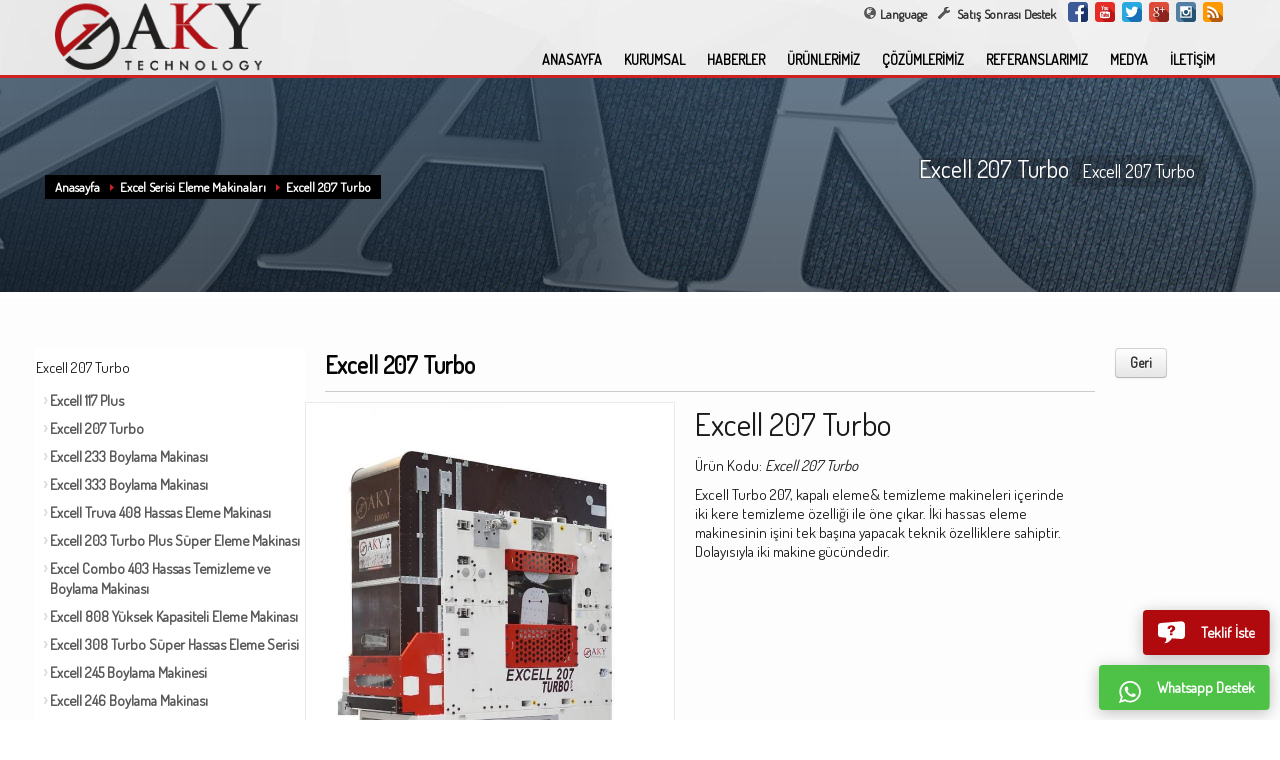

--- FILE ---
content_type: text/html; charset=UTF-8
request_url: https://www.akytechnology.com/tr/tag/219/kinoa
body_size: 10895
content:
<!doctype html>
<html lang="tr" class="no-js">
<head>
    <title>Excell 207 Turbo</title>
    <meta name="description" content="Excell Turbo 207, kapalı eleme&amp; temizleme makineleri i&ccedil;erinde iki kere temizleme &ouml;zelliği ile &ouml;ne &ccedil;ıkar. İki hassas eleme ma"/>
    <link rel="canonical" href="https://www.akytechnology.com/tr/tag/219/kinoa"/>
    <link rel="alternate" hreflang="tr" href="https://www.akytechnology.com/tr/"/>
    <link rel="alternate" hreflang="en" href="https://www.akytechnology.com/en/"/>
    <link rel="alternate" hreflang="ar" href="https://www.akytechnology.com/ar/"/>
    <link rel="alternate" hreflang="ru" href="https://www.akytechnology.com/ru/"/>
    <meta name="content-language" content="tr">
    <meta charset="utf-8">
    <meta http-equiv="X-UA-Compatible" content="IE=edge,chrome=1">
    <meta name="viewport" content="width=device-width,minimum-scale=1,initial-scale=1">
    <meta name="theme-color" content="#c92021">
    <meta name="msapplication-navbutton-color" content="#c92021">
    <meta name="apple-mobile-web-app-status-bar-style" content="red">
    <meta name="apple-mobile-web-app-capable" content="yes">
    <link rel="shortcut icon" href="/assets/images/favicons/favicon.png">
    <link rel="publisher" href="https://plus.google.com/101560403151761629922">    <link rel="stylesheet" href="/assets/css/style.css" type="text/css"/>
    <link rel="stylesheet" href="/assets/css/bootstrap.css" type="text/css"/>
    <link href="https://fonts.googleapis.com/css?family=Dosis" rel="stylesheet">
</head>
<body class="">
<div id="page_wrapper">
    <header id="header" class="style1 header-cont cd-morph-dropdown">
    <a href="#" class="nav-trigger">Open Nav<span aria-hidden="true"></span></a>
    <div class="container">
        <div id="logo"><a hreflang="tr" href="/tr/"><img src="/assets/images/logo.png" alt="Aky Technology" title="Bakliyat Eleme Makinaları - Aky Technology " width="207px" height="86px"></a></div>
        <ul class="social-icons fixclear topnav navRight ">
            <span itemscope itemtype="http://schema.org/Organization">
                <link itemprop="url" href="https://www.akytechnology.com">
            <li class="social-facebook"><a itemprop="sameAs" hreflang="tr" href="https://www.facebook.com/akytechnology" rel="external" target="_blank">Facebook</a></li>
            <li class="social-youtube"><a itemprop="sameAs" hreflang="tr" href="https://www.youtube.com/channel/UC1VXt_DSrdyZIPeyo2X7MsA" rel="external" target="_blank">YouTube</a></li>
            <li class="social-twitter"><a itemprop="sameAs" hreflang="tr" href="https://twitter.com/akytechnology" rel="external" target="_blank">Twitter</a></li>
            <li class="social-gplus"><a itemprop="sameAs" hreflang="tr" href="https://plus.google.com/b/101560403151761629922/?pageId=101560403151761629922" rel="external" target="_blank">Google</a></li>
            <li class="social-instagram"><a itemprop="sameAs" hreflang="tr" href="https://www.instagram.com/aky_technology" rel="external" target="_blank">Instagram</a></li>
            <li class="social-rss"><a itemprop="sameAs" hreflang="tr" href="https://www.akytechnology.com/tr/rss.xml" rel="external" target="_blank">RSS Feed</a></li>
            </span>
        </ul>

        <ul class="topnav dil">
            <li class="languages"><a hreflang="tr" class="cd-bouncy-nav-trigger" href="#"><span class="icon-globe icon-black"></span>Language</a></li>
            <div class="cd-bouncy-nav-modal">
                <nav>
                    <ul class="cd-bouncy-nav">
                        <li class="flgtr flg"><a hreflang="tr" href="/tr/"> Türkçe </span></a></li>
                        <li class="flgen flg"><a hreflang="en" href="/en/"> English </span></a></li>
                        <li class="flgru flg"><a hreflang="en" href="/ru/"> русский </span></a></li>
                        <!--<li class="flgar flg"><a hreflang="en" href="/ar/"> العربية </span></a></li>-->
                    </ul>
                </nav>
                <a hreflang="tr" href="#0" class="cd-close">Close</a>
            </div>
            <li class="languages drop"><a hreflang="tr" href="https://aky.zdijital.com/UI_Service/ServicePage.aspx" target="_blank" title="Satış Sonrası Destek" alt="Satış Sonrası Destek">
                    <span class="icon-wrench icon-black"></span> Satış Sonrası Destek</a></li>
        </ul>

        <nav id="main_menu" class="main-nav">
            <ul class="sf-menu  clearfix ">
                <li><a hreflang="tr" href="/tr/">ANASAYFA</a></li>
                <li class="has-dropdown gallery" data-content="corporate"><a hreflang="tr" href="/tr/kurumsal/1/hakkimizda">KURUMSAL</a></li>
                <li class="has-dropdown links" data-content="news"><a hreflang="tr" href="/tr/haberler/">HABERLER</a></li>
                <li data-content="products"><a hreflang="tr" href="/tr/urunlerimiz/">ÜRÜNLERİMİZ</a></li>
                <li class="has-dropdown links" data-content="solutions"><a hreflang="tr" href="/tr/cozumlerimiz/11/bakliyat-eleme">ÇÖZÜMLERİMİZ</a></li>
                <li class="has-dropdown links" data-content="projects"><a hreflang="tr" href="/tr/projeler/">REFERANSLARIMIZ</a></li>
                <li class="has-dropdown links" data-content="media"><a hreflang="tr" href="/tr/medya/10/foto-galeri">MEDYA</a></li>
                <li><a hreflang="tr" href="/tr/iletisim/">İLETİŞİM</a></li>
            </ul>
        </nav>

        <div class="morph-dropdown-wrapper">
            <div class="dropdown-list">
                <ul>
                    <li id="products" class="dropdown button">
                        <a hreflang="tr" href="/tr/urunlerimiz/" class="label">ÜRÜNLERİMİZ</a>
                    </li>
                    <li id="corporate" class="dropdown links">
                        <a hreflang="tr" href="#" class="label">KURUMSAL</a>
                        <div class="content">
                            <ul>
                                <li>
                                    <ul class="links-list">
                                        <li><a hreflang="tr" href="/tr/kurumsal/1/hakkimizda/">Hakkımızda</a></li><li><a hreflang="tr" href="/tr/kurumsal/2/uretim/">Üretim</a></li><li><a hreflang="tr" href="/tr/kurumsal/3/yonetim-kurulu/">Yönetim Kurulu</a></li><li><a hreflang="tr" href="/tr/kurumsal/4/gokmen-akyurek/">Gökmen AKYÜREK</a></li><li><a hreflang="tr" href="/tr/kurumsal/5/insan-kaynaklari/">İnsan Kaynakları</a></li><li><a hreflang="tr" href="/tr/kurumsal/6/kalite-belgelerimiz/">Kalite Belgelerimiz</a></li><li><a hreflang="tr" href="/tr/kurumsal/7/sabahattin-akyurek-ailesi/">Sabahattin AKYÜREK Ailesi</a></li><li><a hreflang="tr" href="/tr/kurumsal/16/satis-sonrasi-destek-sistemi/">Satış Sonrası Destek Sistemi</a></li><li><a hreflang="tr" href="/tr/kurumsal/17/kisisel-verilerin-korunmasi/">Kişisel Verilerin Korunması</a></li>                                    </ul>
                                </li>
                            </ul>

                        </div>
                    </li>

                    <li id="news" class="dropdown button">
                        <a hreflang="tr" href="#" class="label">KURUMSAL</a>
                        <div class="content">
                            <ul>
                                <li>
                                    <ul class="links-list">
                                        <li><a hreflang="tr" href="/tr/haberler/1/aky-technology/">AKY Technology</a> </li><li><a hreflang="tr" href="/tr/haberler/2/sektorel-haberler/">Sektörel Haberler</a> </li><li><a hreflang="tr" href="/tr/haberler/3/sektorel-arastirmalar/">Sektörel Araştırmalar</a> </li>                                    </ul>
                                </li>
                            </ul>
                        </div>
                    </li>

                    <li id="solutions" class="dropdown button">
                        <a hreflang="tr" href="#" class="label">ÇÖZÜMLERİMİZ</a>
                        <div class="content">
                            <ul>
                                <li>
                                    <ul class="links-list">
                                        <li><a hreflang="tr" href="/tr/cozumlerimiz/12/10-15-ton-s-bakliyat-eleme-ve-temizleme-tesisi/">10 - 15 Ton/S Bakliyat Eleme ve Temizleme Tesisi</a></li><li><a hreflang="tr" href="/tr/cozumlerimiz/11/2-6-ton-h-susam-eleme-ve-temizleme-tesisi/">2- 6 Ton/H Susam Eleme ve Temizleme Tesisi</a></li><li><a hreflang="tr" href="/tr/cozumlerimiz/13/3-6-ton-s-aycekirdegi-eleme-ve-temizleme-tesisi/">3- 6 Ton/S Ayçekirdeği Eleme ve Temizleme Tesisi</a></li><li><a hreflang="tr" href="/tr/cozumlerimiz/10/aycekirdegi-eleme-tesisi/">Ayçekirdeği Eleme Tesisi</a></li><li><a hreflang="tr" href="/tr/cozumlerimiz/14/aycekirdegi-soyma-tesisi/">Ayçekirdeği Soyma Tesisi </a></li><li><a hreflang="tr" href="/tr/cozumlerimiz/15/bakla-tesisi/">Bakla Tesisi</a></li><li><a hreflang="tr" href="/tr/cozumlerimiz/9/bakliyat-eleme-tesisi/">Bakliyat Eleme Tesisi</a></li><li><a hreflang="tr" href="/tr/cozumlerimiz/8/tohum-eleme-tesisi/">Tohum Eleme Tesisi</a></li>                                    </ul>
                                </li>
                            </ul>
                        </div>
                    </li>

                    <li id="projects" class="dropdown button">
                        <a hreflang="tr" href="#" class="label">REFERANSLARIMIZ</a>
                        <div class="content">
                            <ul>
                                <li>
                                    <ul class="links-list">
                                        <li><a hreflang="tr" href='/tr/projeler/'>Projeler</a></li>
                                    </ul>
                                </li>
                            </ul>
                        </div>
                    </li>

                    <li id="media" class="dropdown button">
                        <a hreflang="tr" href="#" class="label">MEDYA</a>
                        <div class="content">
                            <ul>
                                <li>
                                    <ul class="links-list">
                                        <li><a hreflang="tr" href='/tr/medya/10/foto-galeri'>Foto Galeri</a></li>
                                    </ul>
                                </li>
                            </ul>
                        </div>
                    </li>

                </ul>

                <div class="bg-layer" aria-hidden="true"></div>
            </div>
        </div>


    </div>
</header>    <div id="page_header" class="gradient bottom-shadow">
        <div class="bgback bg2"></div>
        <div id="sparkles"></div>
        <div class="container">
            <div class="row">
                <div class="span6">
                    <ul class="breadcrumbs fixclear">
                        <li><a hreflang="tr" href="/tr/">Anasayfa</a></li>
                        <li><a hreflang="tr" href="/tr/urunler/103/">Excel Serisi Eleme Makinaları</a></li>
                        <li><a hreflang="tr" href="/tr/detay/219//excell-207-turbo">Excell 207 Turbo</a></li>
                    </ul>
                </div>
                <div class="span6">
                    <div class="header-titles">
                        <h1 style="color: white;">Excell 207 Turbo</h1>
                        <h2>Excell 207 Turbo</h2>
                    </div>
                </div>
            </div>
        </div>
    </div>
    <section id="content">
        <div class="container">
            <div class="row">
                <div class="span12">
                    <div class="row">
                        <div class="span2_urun">
                            <div id="sidebar" class="sidebar-left">
                                <div class="widget">
                                    <p class="name"> Excell 207 Turbo</p>
                                    <ul class="menu">
                                        <li><a hreflang="tr" href="/tr/detay/218/excel-serisi-eleme-makinalari/excell-117-plus"><strong>Excell 117 Plus</strong></a></li><li><a hreflang="tr" href="/tr/detay/219/excel-serisi-eleme-makinalari/excell-207-turbo"><strong>Excell 207 Turbo</strong></a></li><li><a hreflang="tr" href="/tr/detay/220/excel-serisi-eleme-makinalari/excell-233-boylama-makinasi"><strong>Excell 233 Boylama Makinası</strong></a></li><li><a hreflang="tr" href="/tr/detay/221/excel-serisi-eleme-makinalari/excell-333-boylama-makinasi"><strong>Excell 333 Boylama Makinası</strong></a></li><li><a hreflang="tr" href="/tr/detay/222/excel-serisi-eleme-makinalari/excell-truva-408-hassas-eleme-makinasi"><strong>Excell Truva 408 Hassas Eleme Makinası</strong></a></li><li><a hreflang="tr" href="/tr/detay/223/excel-serisi-eleme-makinalari/excell-203-turbo-plus-super-eleme-makinasi"><strong>Excell 203 Turbo Plus Süper Eleme Makinası</strong></a></li><li><a hreflang="tr" href="/tr/detay/224/excel-serisi-eleme-makinalari/excel-combo-403-hassas-temizleme-ve-boylama-makinasi"><strong>Excel Combo 403 Hassas Temizleme ve Boylama Makinası</strong></a></li><li><a hreflang="tr" href="/tr/detay/225/excel-serisi-eleme-makinalari/excell-808-yuksek-kapasiteli-eleme-makinasi"><strong>Excell 808 Yüksek Kapasiteli Eleme Makinası</strong></a></li><li><a hreflang="tr" href="/tr/detay/226/excel-serisi-eleme-makinalari/excell-308-turbo-su-per-hassas-eleme-serisi"><strong>Excell 308 Turbo Süper Hassas Eleme Serisi</strong></a></li><li><a hreflang="tr" href="/tr/detay/227/excel-serisi-eleme-makinalari/excell-245-boylama-makinesi"><strong>Excell 245 Boylama Makinesi</strong></a></li><li><a hreflang="tr" href="/tr/detay/228/excel-serisi-eleme-makinalari/excell-246-boylama-makinasi"><strong>Excell 246 Boylama Makinası</strong></a></li><li><a hreflang="tr" href="/tr/detay/229/excel-serisi-eleme-makinalari/excel-combo-406-hassas-temizleme-ve-boylama-makinasi"><strong>Excel Combo 406 Hassas Temizleme ve Boylama Makinası</strong></a></li><li><a hreflang="tr" href="/tr/detay/230/excel-serisi-eleme-makinalari/excell-208-turbo-super-hassas-eleme-makinesi"><strong>Excell 208 Turbo Süper Hassas Eleme Makinesi</strong></a></li><li><a hreflang="tr" href="/tr/detay/231/excel-serisi-eleme-makinalari/excell-288-hassas-temizleme-ve-boylama-makinasi"><strong>Excell 288 Hassas Temizleme ve Boylama Makinası</strong></a></li><li><a hreflang="tr" href="/tr/detay/232/excel-serisi-eleme-makinalari/excell-truva"><strong>Excell Truva</strong></a></li><li><a hreflang="tr" href="/tr/detay/233/excel-serisi-eleme-makinalari/excell-100-on-temizleme-serisi-plus"><strong>Excell 100 Ön Temizleme Serisi Plus</strong></a></li><li><a hreflang="tr" href="/tr/detay/234/excel-serisi-eleme-makinalari/excell-200-hassas-temizleme-serisi-plus"><strong>Excell 200 Hassas Temizleme Serisi Plus</strong></a></li><li><a hreflang="tr" href="/tr/detay/235/excel-serisi-eleme-makinalari/excell-220-boylama-eleme-serisi-plus"><strong>Excell 220 Boylama Eleme Serisi Plus</strong></a></li><li><a hreflang="tr" href="/tr/detay/236/excel-serisi-eleme-makinalari/excell-230-super-boylama-eleme-serisi-plus"><strong>Excell 230 Super Boylama Eleme Serisi Plus</strong></a></li><li><a hreflang="tr" href="/tr/detay/380/excel-serisi-eleme-makinalari/excell-804-on-temizleme-makinesi"><strong>Excell 804 Ön Temizleme Makinesi</strong></a></li>                                    </ul>
                                </div>
                            </div>
                            ﻿<div>
    <div class="widget" style="margin-left: 20px; margin-top: 30px;">
        <span style="font-size: 18px;"><a href='/ekatalog/' rel="external" target="_blank">
                <img src="[data-uri]">
                E-Katalog
            </a>
        </span>
    </div>
</div>

<div>
    <div class="widget" style="margin-left: 20px; margin-top: 30px;">
        <span style="font-size: 18px;"><a href='/ekatalog/download/genel-katalog-2020-1.pdf' rel="external" target="_blank">
                <img src="[data-uri]">
                İndir (Download)
            </a>
        </span>
    </div>
</div>

                        </div>
                        <div class="row">
                            <div class="span8"><h3 class="page-title"><strong>Excell 207 Turbo</strong></h3> </div><div class="span1"><a hreflang="tr" class="btn"  onclick="history.go(-1);" >Geri</a> </div>
                            <div class="span9">
                                <div class="row">
                                    <div class="span9">
                                        <div class="row product-page">
                                            <div class="span4">
                                                <div class="product-gallery">
                                                    <div class="big_image">
                                                        <a hreflang="tr" data-fancybox href="/assets/ImageBank/Products/big/05_05_16_0d03eda133384ab1b9adf34975049ccb.jpg" title="Excell 207 Turbo">
                                                            <img src="/assets/ImageBank/Products/big/05_05_16_0d03eda133384ab1b9adf34975049ccb.jpg" alt="Excell 207 Turbo" title="Excell 207 Turbo"/>
                                                        </a>
                                                    </div>
                                                    <div class="clear"></div>
                                                </div>
                                            </div>
                                            <div class="span4">
                                                <div class="main-data">
                                                    <p class="name">Excell 207 Turbo</p>
                                                    <p>Ürün Kodu:<em> Excell 207 Turbo</em></p>
                                                    <p class="small_desc"> <p>Excell Turbo 207, kapalı eleme&amp; temizleme makineleri i&ccedil;erinde iki kere temizleme &ouml;zelliği ile &ouml;ne &ccedil;ıkar. İki hassas eleme makinesinin işini tek başına yapacak teknik &ouml;zelliklere sahiptir. Dolayısıyla iki makine g&uuml;c&uuml;ndedir.</p>
<p>&nbsp;</p> </p><br>
                                                    <div class="span3">
                                                        <a hreflang="tr" href="#" class="fixclear">
                                                                                                                    </a>
                                                    </div>
                                                </div>
                                            </div>
                                        </div>
                                        <div class="row">
                                            <div class="span9">
                                                <div class="tabbable tabs_style4">
                                                    <ul class="nav fixclear">
                                                        <li class="active"><a hreflang="tr" href="#urun-tab1" data-toggle="tab">Açıklama</a></li>
                                                        <li><a hreflang="tr" href="#urun-tab2" data-toggle="tab">Modeller Ve Özellikler</a></li>
                                                        <li><a hreflang="tr" href="#urun-tab3" data-toggle="tab">Görseller</a></li>
                                                                                                                 <li><a hreflang="tr" href="#urun-tab5" data-toggle="tab">Etiketler</a></li>
                                                    </ul>
                                                    <div class="tab-content">
                                                        <div class="tab-pane active" id="urun-tab1">
                                                            <p> <p>Makine &Ccedil;alışma Sistemi Excell Turbo 207, &uuml;r&uuml;n&uuml;n ilk girişinde iki kere toz emişi sağlamaktadır. &Uuml;r&uuml;n tekneye yayılmadan &ouml;nce &ccedil;ift hava temizliği yapar; b&ouml;ylece eleme verimi de artar. Ayrıca, makinenin &ccedil;alışma prensibi &ccedil;ift hava temizliğine dayandığı i&ccedil;in ister elek altı ister elek &uuml;st&uuml;nde &uuml;r&uuml;n hava temizliğinden ge&ccedil;irilebilir. Hava basın&ccedil;ları tamamen akıllı motorlarla ve PLC pano &uuml;zerinden kontrol edilen ExcelTurbo 207, kuruyemiş eleme işinde m&uuml;kemmel temizlik i&ccedil;in imal edilmiştir.</p></p>
                                                        </div>
                                                        <div class="tab-pane" id="urun-tab2">
                                                            <p> <p>&nbsp;</p>
<table style="float: left; margin-right: 10px;" border="1" width="58%" cellspacing="3" cellpadding="3">
<tbody>
<tr>
<th colspan="2" scope="col">
<h4>Excell 207 Turbo Alfa Teknik &Ouml;zellikler</h4>
</th>
</tr>
<tr>
<td width="56%">Makine Agırlıgı</td>
<td width="44%">5500 Kg</td>
</tr>
<tr>
<td>Makine Boyutu</td>
<td>4000x4600x2200</td>
</tr>
<tr>
<td>Makine Eleme Alanı</td>
<td>18 m2</td>
</tr>
<tr>
<td>Makine Elek Sayısı</td>
<td>6</td>
</tr>
<tr>
<td>Makine Elek Boyutu Mm (X,Z)</td>
<td>2400X1200</td>
</tr>
<tr>
<td>Makine Aspirat&ouml;r Motoru <br />Kw, Devir, Adet</td>
<td>11 - 1400 - 1</td>
</tr>
<tr>
<td>Makine Eksantrik Motoru <br />Kw, Devir, Adet</td>
<td>3 - 900 - 1</td>
</tr>
<tr>
<td>Makine Alt Fan Motoru <br />Kw, Devir, Adet</td>
<td>1,5 - 1400 - 2</td>
</tr>
<tr>
<td>Makine &Uuml;r&uuml;n Dağıtıcı Motoru <br />Kw, Devir, Adet</td>
<td>0,75 - 1400 - 1</td>
</tr>
<tr>
<td>Makine Helezon Motoru <br />Kw, Devir, Adet</td>
<td>0,55 - 70 - 1</td>
</tr>
</tbody>
</table>
<p>&nbsp;</p>
<table style="float: right;" border="1" width="330" cellspacing="3" cellpadding="3">
<tbody>
<tr>
<th colspan="2" scope="col">
<h5>Makine Kapasitesi<br />Naturel &uuml;r&uuml;n miktarına g&ouml;re hesaplanmıştır (&Uuml;r&uuml;n Nem Oranı Max. %15 Olmalıdır)</h5>
</th>
</tr>
<tr>
<td width="56%">Bugday, &Ccedil;avdar, Arpa</td>
<td width="44%">16 - 20 t/h</td>
</tr>
<tr>
<td>Yulaflar, Mısır, Beyaz Prin&ccedil;</td>
<td>13 t/h</td>
</tr>
<tr>
<td>Soya, Bezelyeler, Kahve</td>
<td>13 t/h</td>
</tr>
<tr>
<td>Pirin&ccedil;</td>
<td>11 t/h</td>
</tr>
<tr>
<td>Ay&ccedil;ekirdegi</td>
<td>5 - 10 t/h</td>
</tr>
<tr>
<td>&Ccedil;avdar &Ccedil;imi, Yonca</td>
<td>3.0 - 4.0 t/h</td>
</tr>
</tbody>
</table></p>
                                                        </div>
                                                        <div class="tab-pane" id="urun-tab3">
                                                            <p> </p>
                                                        </div>
                                                        <div class="tab-pane" id="urun-tab4">
                                                            <p> </p>
                                                        </div>
                                                        <div class="tab-pane" id="urun-tab5">
                                                            <p> <a hreflang="tr" href="/tr/tag/219/kapali-elek"><strong class="label label-default wrapp">kapalı elek</strong></a><a hreflang="tr" href="/tr/tag/219/super-eleme-makinesi"><strong class="label label-default wrapp"> süper eleme makinesi</strong></a><a hreflang="tr" href="/tr/tag/219/bakliyat-eleme-makinesi"><strong class="label label-default wrapp"> bakliyat eleme makinesi</strong></a><a hreflang="tr" href="/tr/tag/219/bakliyat-eleme-makinasi"><strong class="label label-default wrapp"> bakliyat eleme makinası</strong></a><a hreflang="tr" href="/tr/tag/219/super-eleme-makinasi"><strong class="label label-default wrapp"> süper eleme makinası</strong></a><a hreflang="tr" href="/tr/tag/219/hassas-eleme"><strong class="label label-default wrapp"> hassas eleme</strong></a><a hreflang="tr" href="/tr/tag/219/super-hassas-eleme"><strong class="label label-default wrapp"> süper hassas eleme</strong></a><a hreflang="tr" href="/tr/tag/219/bakliyat-temizleme"><strong class="label label-default wrapp"> bakliyat temizleme</strong></a><a hreflang="tr" href="/tr/tag/219/arpa"><strong class="label label-default wrapp"> arpa</strong></a><a hreflang="tr" href="/tr/tag/219/bugday"><strong class="label label-default wrapp"> buğday</strong></a><a hreflang="tr" href="/tr/tag/219/misir"><strong class="label label-default wrapp"> mısır</strong></a><a hreflang="tr" href="/tr/tag/219/kinoa"><strong class="label label-default wrapp"> kinoa</strong></a><a hreflang="tr" href="/tr/tag/219/pirinc"><strong class="label label-default wrapp"> pirinç</strong></a><a hreflang="tr" href="/tr/tag/219/keten-tohumu"><strong class="label label-default wrapp"> keten tohumu</strong></a><a hreflang="tr" href="/tr/tag/219/tohum"><strong class="label label-default wrapp"> tohum</strong></a><a hreflang="tr" href="/tr/tag/219/plastik"><strong class="label label-default wrapp"> plastik</strong></a><a hreflang="tr" href="/tr/tag/219/bakliyat"><strong class="label label-default wrapp"> bakliyat</strong></a><a hreflang="tr" href="/tr/tag/219/hububat"><strong class="label label-default wrapp"> hububat</strong></a></p>
                                                        </div>
                                                    </div>
                                                </div>
                                            </div>
                                        </div>
                                    </div>
                                    <div class="span3"></div>
                                </div>
                            </div>
                        </div>
                    </div>
                </div>
            </div>
    </section>

    <script type="application/ld+json">
    {
      "@context": "http://schema.org/",
      "@type": "Product",
      "name": "Excell 207 Turbo",
      "image": "https://www.akytechnology.com/assets/ImageBank/Products/big/05_05_16_0d03eda133384ab1b9adf34975049ccb.jpg",
      "description": "Excell Turbo 207, kapalı eleme&amp; temizleme makineleri i&ccedil;erinde iki kere temizleme &ouml;zelliği ile &ouml;ne &ccedil;ıkar. İki hassas eleme makinesinin işini tek başına yapacak teknik &ouml;zelliklere sahiptir. Dolayısıyla iki makine g&uuml;c&uuml;ndedir.
&nbsp;",
      "url": "https://www.akytechnology.com/tr/tag/219/kinoa",
      "mpn": "Excell 207 Turbo",
      "brand": "AKY Technology"
      }
    </script>
    <footer id="footer">
    <div class="container">
        <div class="row">
            <div class="span4">
                <div class="newsletter-signup">
                    <footertitle class="m_title">ÜRÜNLERİMİZ</footertitle>
                    <ul class="menu">
                    <li><a href="/tr/detay/229/excel-serisi-eleme-makinalari/excel-combo-406-hassas-temizleme-ve-boylama-makinasi" title="Excel Combo 406 Hassas Temizleme ve Boylama Makinası"><em>Excel Combo 406 Hassas Temizleme ve Boylama Makinası</em></a></li><li><a href="/tr/detay/335/vakum-makinalari/pt-m2-serisi" title="PT M2 Serisi"><em>PT M2 Serisi</em></a></li><li><a href="/tr/detay/326/srink-makinalari/4060-pe-shrink-ambalaj-makinasi" title="4060 PE - Shrink Ambalaj Makinası"><em>4060 PE - Shrink Ambalaj Makinası</em></a></li><li><a href="/tr/detay/278/kabuk-soyma-degirmenleri/yatay-degirmen" title="Yatay Değirmen"><em>Yatay Değirmen</em></a></li><li><a href="/tr/detay/383/hafif-tane-ayirma-makinalari/kapali-hafiftane-ayirma-makinesi-1200x2000" title="Kapalı Hafiftane Ayırma Makinesi 1200X2000"><em>Kapalı Hafiftane Ayırma Makinesi 1200X2000</em></a></li>                    </ul>
                </div>
            </div>
            <div class="span4">
                <div class="newsletter-signup">
                    <footertitle class="m_title">&nbsp;</footertitle>
                    <ul class="menu">
		                <li><a href="/tr/detay/311/robotik-sistemler/spider-robot" title="Spıder Robot"><em>Spıder Robot</em></a></li><li><a href="/tr/detay/241/hafif-tane-ayirma-makinalari/hafif-tane-ayirma-makinasi" title="Hafif Tane Ayırma Makinası"><em>Hafif Tane Ayırma Makinası</em></a></li><li><a href="/tr/detay/264/cuvallama-makinalari/bgm-30-powder" title="BGM 30 Powder"><em>BGM 30 Powder</em></a></li><li><a href="/tr/detay/248/renk-ayirma-makinalari/laboratuvar-tipi-renk-ayirma-makinasi" title="Laboratuvar Tipi Renk Ayırma Makinası"><em>Laboratuvar Tipi Renk Ayırma Makinası</em></a></li><li><a href="/tr/detay/267/cuvallama-makinalari/born-980-a-otomatik-dikis-makinesi" title="Born 980 -A Otomatik Dikiş Makinesi"><em>Born 980 -A Otomatik Dikiş Makinesi</em></a></li>                    </ul>
                </div>
            </div>
            <div class="span4">
                <div>
                    <footertitle class="m_title">Bize Ulaşın!</footertitle>
                    <footertitle class="m_title">Merkez</footertitle>
                    <p><strong>T</strong> &nbsp;&nbsp; +90 324 502 00 60 - (61)<br/> <strong>F </strong>&nbsp;&nbsp;+90 324 502 00 62<br> <strong>G&nbsp;&nbsp; </strong> +90 532 154 94 19<br> <strong>
                            E&nbsp;&nbsp; </strong>: <a href="/cdn-cgi/l/email-protection#b1d8dfd7def1d0dac8c5d4d2d9dfdeddded6c89fd2dedc">info[at]akytechnology.com</a></p>
                    <p>Aky Teknoloji Mak.Rek.San.Tic.Ltd.Şti.<br/> Mersin Tarsus 2.Organize Sanayi Bölgesi Rasim Dokur Bulvarı No: 19 Akdeniz MERSİN/TURKEY<br><br>
                        <lgesip><a href="https://goo.gl/BkMKV9" target="_blank" class="map-link"><span class="icon-map-marker icon-black"></span> Adresi Google Haritalarda açmak için tıklayınız</a>
                    </p>
                </div>
            </div>
        </div>
        <div class="row">
            <div class="span12">
                <div class="bottom fixclear">
                    <ul class="social-icons fixclear">
                        <li class="social-twitter"><a href="https://twitter.com/akytechnology" rel="external">Twitter</a></li>
                        <li class="social-youtube"><a href="https://www.youtube.com/channel/UC1VXt_DSrdyZIPeyo2X7MsA" rel="external">YouTube</a></li>
                        <li class="social-facebook"><a href="https://www.facebook.com/akytechnology" rel="external">Facebook</a></li>
                    </ul>
                    <div class="copyright">
                        <p> Her Hakkı Aky Technology'e aittir © </p>
                        <p style="float: left"> AKY Technology Bir <strong>Gökmen AKYÜREK</strong> Kuruluşudur.<br>www.akytechnology.com</p>
                        <p style="float: right"><b><a href="https://www.akytechnology.com/tr/kurumsal/17/kisisel-verilerin-korunmasi/">Kişisel Verilen Korunması</a></b></p>
                    </div>
                </div>
            </div>
        </div>
    </div>
</footer>
<script data-cfasync="false" src="/cdn-cgi/scripts/5c5dd728/cloudflare-static/email-decode.min.js"></script><script src="/assets/js/jquery.min2.js" type="text/javascript"></script>
<script src="/assets/js/main.js" type="text/javascript"></script>

<script src="//cdnjs.cloudflare.com/ajax/libs/fancybox/3.2.5/jquery.fancybox.min.js" type="text/javascript"></script>
<link rel="stylesheet" href="//cdnjs.cloudflare.com/ajax/libs/fancybox/3.2.5/jquery.fancybox.min.css" type="text/css"/>

<script>
    var html = document.getElementsByTagName('html')[0];
    var removeLoading = function () {
        setTimeout(function () {
            html.className = html.className.replace(/loading/, '');
        }, 300);
    };
    removeLoading();
</script>

<div id="pp_full_res" hidden>
    <div class="pp_inline">
        <div class="inner-container login-panel">
            <h3 class="modtitle">Fiyat teklifi almak için lütfen formu eksiksiz doldurun.</h3>
            <form role="form" id="Price" name="Price" class="teklif-form">
                <input type="hidden" name="Lang" value="tr">
                <input type="text" name="Name" id="Name" class="" placeholder="Adınız" required="required">
                <input type="text" name="Surname" id="Surname" class="" placeholder="Soyadınız" required="required"><br>
                <input type="email" name="EMail" id="EMail" class="inputbox" placeholder="Mail Adresiniz" required="required">
                <input type="number" name="Phone" id="Phone" class="inputbox" placeholder="Telefonunuz" required="required"><br>
                <textarea name="Message" id="Message" placeholder="Mesajınız" class="y97"></textarea><br>
                <input type="button" id="SubBtn" name="SubBtn" onclick="TalentsFront('Price');" value="Gönder">
            </form>
        </div>
    </div>
</div>


<a id="PriceFrm" class="olark-launch-button olark-size-md whatsapp-button" href="https://api.whatsapp.com/send?phone=905423678101&text=Merhaba, bana yardımcı olmanızı istiyorum." target="_blank">
    <svg x="0px" y="0px" viewBox="0 0 28 23" role="img">
        <path fill="#ffffff" d="M19.11 17.205c-.372 0-1.088 1.39-1.518 1.39a.63.63 0 0 1-.315-.1c-.802-.402-1.504-.817-2.163-1.447-.545-.516-1.146-1.29-1.46-1.963a.426.426 0 0 1-.073-.215c0-.33.99-.945.99-1.49 0-.143-.73-2.09-.832-2.335-.143-.372-.214-.487-.6-.487-.187 0-.36-.043-.53-.043-.302 0-.53.115-.746.315-.688.645-1.032 1.318-1.06 2.264v.114c-.015.99.472 1.977 1.017 2.78 1.23 1.82 2.506 3.41 4.554 4.34.616.287 2.035.888 2.722.888.817 0 2.15-.515 2.478-1.318.13-.33.244-.73.244-1.088 0-.058 0-.144-.03-.215-.1-.172-2.434-1.39-2.678-1.39zm-2.908 7.593c-1.747 0-3.48-.53-4.942-1.49L7.793 24.41l1.132-3.337a8.955 8.955 0 0 1-1.72-5.272c0-4.955 4.04-8.995 8.997-8.995S25.2 10.845 25.2 15.8c0 4.958-4.04 8.998-8.998 8.998zm0-19.798c-5.96 0-10.8 4.842-10.8 10.8 0 1.964.53 3.898 1.546 5.574L5 27.176l5.974-1.92a10.807 10.807 0 0 0 16.03-9.455c0-5.958-4.842-10.8-10.802-10.8z"></path>
    </svg>
    <div class="olark-button-text">Whatsapp Destek</div>
</a>


<a id="PriceFrm" class="olark-launch-button olark-size-md" data-fancybox data-src="#pp_full_res" href="javascript:;" tabindex="0" role="button" aria-hidden="false">
    <svg x="0px" y="0px" viewBox="0 0 28 23" role="img">
        <path fill="#ffffff" d="M23.3,0.4L2.7,2.1C1.1,2.3,0,3.6,0,5.2v8c0,1.6,1,3,2.6,3.1l5.3,0.5c0,0,1,1.6,0.3,3.2
c-0.7,1.6-1.9,2.3-1.9,2.3c4.2,0,6.6-3.1,7.8-4.9l9.3,0.7c1.8,0.2,3.6-1.3,3.6-3.1V3.5C27,1.7,25.1,0.2,23.3,0.4z M14.7,14.4H12v-2
h2.7V14.4z M16.9,9c-0.3,0.5-1.2,0.9-1.8,1.4c-0.3,0.2-0.5,0.7-0.5,1.1H12v-0.6c0-0.7,0.3-1.2,0.7-1.5c0.2-0.2,0.7-0.6,1.1-1
c0.3-0.2,0.5-0.7,0.5-1.1c0-0.6-0.5-0.9-1-0.9C12.5,6.5,12,7,12,8c0,0,0,0,0,0.1L9.5,7.8c0.2-2.2,1.8-3.4,4-3.4
c1.1,0,2.1,0.3,2.7,0.9c0.7,0.6,1.1,1.4,1.1,2.3C17.3,8.1,17.2,8.5,16.9,9z"></path>
    </svg>
    <div class="olark-button-text">Teklif İste</div>
</a>
<script type="text/javascript" src="/assets/js/bootstrap.min.js"></script>
<script async src="https://www.googletagmanager.com/gtag/js?id=UA-109856584-1"></script>
<script>
    window.dataLayer = window.dataLayer || [];
    function gtag(){dataLayer.push(arguments);}
    gtag('js', new Date());
    gtag('config', 'UA-109856584-1');
    gtag('config', 'UA-124556595-1');
</script>
</script>
<!--<script type="text/javascript" src="//s7.addthis.com/js/300/addthis_widget.js#pubid=ra-5ae398dee8ff6072"></script>--
<!-- Yandex.Metrika counter -->
<script type="text/javascript" >
    (function (d, w, c) {
        (w[c] = w[c] || []).push(function() {
            try {
                w.yaCounter48738881 = new Ya.Metrika({
                    id:48738881,
                    clickmap:true,
                    trackLinks:true,
                    accurateTrackBounce:true,
                    webvisor:true
                });
            } catch(e) { }
        });

        var n = d.getElementsByTagName("script")[0],
            s = d.createElement("script"),
            f = function () { n.parentNode.insertBefore(s, n); };
        s.type = "text/javascript";
        s.async = true;
        s.src = "https://mc.yandex.ru/metrika/watch.js";

        if (w.opera == "[object Opera]") {
            d.addEventListener("DOMContentLoaded", f, false);
        } else { f(); }
    })(document, window, "yandex_metrika_callbacks");
</script>
<noscript><div><img src="https://mc.yandex.ru/watch/48738881" style="position:absolute; left:-9999px;" alt="" /></div></noscript>
<!-- /Yandex.Metrika counter -->
</div>
<script defer src="https://static.cloudflareinsights.com/beacon.min.js/vcd15cbe7772f49c399c6a5babf22c1241717689176015" integrity="sha512-ZpsOmlRQV6y907TI0dKBHq9Md29nnaEIPlkf84rnaERnq6zvWvPUqr2ft8M1aS28oN72PdrCzSjY4U6VaAw1EQ==" data-cf-beacon='{"version":"2024.11.0","token":"fcd285cc90814c6cafba5cc13a0ee380","r":1,"server_timing":{"name":{"cfCacheStatus":true,"cfEdge":true,"cfExtPri":true,"cfL4":true,"cfOrigin":true,"cfSpeedBrain":true},"location_startswith":null}}' crossorigin="anonymous"></script>
</body>
</html>

--- FILE ---
content_type: text/css
request_url: https://www.akytechnology.com/assets/css/style.css
body_size: 45636
content:
.breadcrumbs li, .topnav > li > a, div.pp_kalypso .ppt, h1, h2, h3, h4, h5, h6 {
    font-weight: 700
}

#sidebar .title, .flex-caption, .info_pop .text, .newsletter-signup input[type=submit], .nivo-caption, .page-title, .playVideo, .pricing_table .price, .pricing_table .tb_header h4, .process_box .number span, .shop-features .shop-feature, .shop-features .shop-feature > h4, .shop-features .shop-feature > h5, .shop-latest .tabbable .nav li a, .subtitle, .textpop-style .texts > span, .topnav > li > a, .ud_counter ul li, .video-container .captions .line, body, div.pp_kalypso .ppt, h1, h2, h3, h4, h5, h6, nav#main_menu > ul > li > a {
    font-family: "Dosis", "Palatino Linotype", "Palatino", "Helvetica Neue", Helvetica, Arial, sans-serif;
    letter-spacing: 0
}

.clear, .fixclear:after {
    clear: both
}
.img-thumbnail {
    display: inline-block;
    max-width: 100%;
    height: auto;
    padding: 4px;
    line-height: 1.42857143;
    background-color: #fff;
    border: 1px solid #ddd;
    border-radius: 4px;
    -webkit-transition: all .2s ease-in-out;
    -o-transition: all .2s ease-in-out;
    transition: all .2s ease-in-out;
}
.responsive {
    width: 100%;
    max-width: 400px;
    height: auto;
}
.clear, .fixclear:after, .fixclear:before {
    width: 0;
    height: 0;
    display: block;
    visibility: hidden;
    overflow: hidden
}

#logo, header.style2 .topnav.navLeft, header.style3 .topnav.navLeft {
    float: left
}

.cart_details .checkout, .eBlog .post_details, .error404 h2, .gobox.ok, .textpop-style .texts > span, .topnav li.drop li a {
    text-transform: uppercase
}

*, *::after, *::before {
    box-sizing: border-box
}

html {
    font-size: 62.5%
}

body {
    margin: 0;
    font-size: 1.45rem !important;
    font-family: "Dosis", "Palatino Linotype", "Palatino" !important;
    color: #1A1A1A;
    background-color: #FFF
}

a {
    /*color: #FFF;*/
    font-weight: 700;
    text-decoration: none
}

a:hover {
    color: #cd2122;
    text-decoration: none
}

.fixclear:after, .fixclear:before {
    content: '\0020'
}

#page_header:after, #slideshow:after, .topnav li.drop .inner:after, header.style1:after, header.style3 #logo a:after, nav#main_menu > ul > li > ul ul:after, nav#main_menu > ul > li > ul:after {
    content: ""
}

#page_header:before, #page_header > .shadowUP:after, .christmas-header #logo:after, .circle_title:after, .fancy_register_form:after, .feature_box.style3 .box:hover:after, .feature_box.style3 .box:hover:before, .gobox:after, .info-text:after, .latest_posts.style2 ul.posts .details span.date:after, .process_steps .step:after, .smallm_title span:before, .social-icons.has_gradient li a:after, .static-content.simple .btn.btn-flat:after, .testimonials-carousel blockquote:after {
    content: ''
}

.fixclear {
    zoom: 1
}

.align-center {
    text-align: center
}

.align-right, .header-titles {
    text-align: right
}

.row {
    margin-bottom: 20px
}

ul.list-style1, ul.list-style2 {
    margin-left: 0
}

ul.list-style1 li, ul.list-style2 li {
    list-style: none;
    background: url(/assets/images/list-style1.png) 2px 8px no-repeat;
    padding-left: 15px;
    margin-bottom: 4px
}

ul.list-style2 li {
    background: url(/assets/images/list-style2.png) 2px 5px no-repeat;
    padding-left: 25px
}

#logo {
    margin: 0
}

#logo a {
    display: block;
    position: relative
}

header {
    position: absolute;
    width: 100%;
    height: 89px;
rgba(158, 158, 158, .71);
    z-index: 1
}

header.style1 {
    border-bottom: 2px solid #cd2122;
    border-bottom: 3px solid rgb(205, 33, 34);
    background-image: url([data-uri])
}

.topnav {
    float: right;
    padding: 0;
    list-style: none;
    position: relative;
    z-index: 1;
    margin-top: 0;
    margin-right: 0;
    margin-left: 0
}

.topnav > li {
    float: left;
    position: relative;
    margin-top: 0;
    margin-right: 10px
}

.topnav > li > a {
    font-size: 13px;
    color: #000;
    line-height: 19px;
    display: block;
    padding-top: 5px;
    -webkit-border-radius: 2px;
    -moz-border-radius: 2px;
    border-radius: 2px;
    opacity: .8;
    filter: alpha(opacity=80);
    text-decoration: none
}

.topnav > li:hover > a, .topnav > li > a:hover {
    opacity: 1;
    filter: alpha(opacity=100)
}

.topnav > li > a > span {
    margin-right: 3px;
    margin-top: 0
}

nav#main_menu {
    float: right
}

nav#main_menu > ul {
    margin: 17px 0 0 0;
    padding: 0;
    list-style: none
}

.clearedmarg {
    margin: 18px 0 0 0 !important
}

.y97 {
    width: 97%
}

nav#main_menu > ul > li {
    float: left;
    margin-top: 4px;
    margin-left: 2px;
    list-style: none
}

nav#main_menu > ul > li:first-child {
    margin-left: 0
}

nav#main_menu > ul > li > a {
    font-size: 14px;
    font-weight: 700;
    color: #000;
    padding: 0 10px;
    margin: 0 0 5px;
    text-decoration: none;
    display: block;
    border: 0;
    line-height: 1.3;
    position: relative
}

nav#main_menu > ul > li.active > a, nav#main_menu > ul > li:hover > a, nav#main_menu > ul > li > a:hover {
    background-color: #cd2122;
    color: #fff;
    padding: 6px 10px 5px;
    margin: -6px 0 0
}

nav#main_menu > ul > li.sfHover > ul, nav#main_menu > ul > li:hover > ul {
    top: 23px
}

nav#main_menu > ul ul {
    background: #f5f5f5;
    padding: 6px 0;
    border: 1px solid #fff;
    border: 1px solid rgba(255, 255, 255, .8);
    -webkit-box-shadow: 0 0 4px rgba(0, 0, 0, .4);
    -moz-box-shadow: 0 0 4px rgba(0, 0, 0, .4);
    box-shadow: 0 0 4px rgba(0, 0, 0, .4);
    -webkit-border-radius: 0;
    -moz-border-radius: 0;
    border-radius: 0;
    position: absolute
}

nav#main_menu > ul > li > a.sf-with-ul .sf-sub-indicator {
    background: #CCC;
    background: rgba(255, 255, 255, .4);
    height: 1px;
    width: 7px;
    left: 17px;
    top: auto;
    bottom: -3px
}

nav#main_menu > ul > li.sfHover > a.sf-with-ul .sf-sub-indicator {
    display: none
}

nav#main_menu > ul ul li {
    line-height: 27px;
    font-size: 15px
}

nav#main_menu > ul > li > ul:after {
    top: -10px;
    position: absolute;
    left: 14px;
    border: 6px solid transparent;
    border-bottom-width: 5px;
    border-bottom-color: #f5f5f5
}

nav#main_menu > ul ul ul {
    margin-left: 10px
}

nav#main_menu > ul ul ul.reversed {
    margin-right: 10px;
    margin-left: 0
}

nav#main_menu > ul > li > ul ul:after {
    top: -25px;
    position: absolute;
    left: -10px;
    border: 5px solid transparent;
    border-right-color: #f5f5f5
}

nav#main_menu > ul > li > ul ul.reversed:after {
    right: -10px;
    left: auto;
    border-left-color: #f5f5f5;
    border-right-color: transparent
}

nav#main_menu > ul ul li a {
    color: #535353;
    line-height: 27px;
    font-size: 14px;
    padding: 0 12px
}

nav#main_menu > ul ul li a:hover, nav#main_menu > ul ul li.active > a, nav#main_menu > ul ul li.sfHover > a {
    color: #323232;
    background: rgba(0, 0, 0, .04);
    padding-left: 14px
}

nav#main_menu > ul ul .sf-sub-indicator {
    background: #ccc;
    height: 1px;
    width: 7px;
    top: 50%;
    margin-top: -1px
}

nav#main_menu > ul.dark_nav ul {
    background: #0A0A0A;
    border: 1px solid #000;
    border: 1px solid rgba(0, 0, 0, .8)
}

nav#main_menu > ul.dark_nav > li > ul:after {
    border: 6px solid transparent;
    border-bottom-width: 5px;
    border-bottom-color: #0A0A0A
}

nav#main_menu > ul.dark_nav > li > ul ul:after {
    border: 6px solid transparent;
    border-right-width: 5px;
    border-right-color: #0A0A0A
}

nav#main_menu > ul.dark_nav ul li a {
    color: #ACACAC
}

nav#main_menu > ul.dark_nav ul li a:hover, nav#main_menu > ul.dark_nav ul li.active > a, nav#main_menu > ul.dark_nav ul li.sfHover > a {
    color: #ACACAC;
    background: rgba(255, 255, 255, .04)
}

nav#main_menu > ul.dark_nav ul .sf-sub-indicator {
    background: #333
}

#page_wrapper, #page_wrappers {
    background-repeat: repeat-y;
    background-color: #fdfdfd;
    position: relative
}

section#content {
    margin-top: 50px
}

#page_header.gradient, #slideshow.gradient {
    background: -moz-linear-gradient(top, rgba(0, 0, 0, 0) 0, rgba(0, 0, 0, .5) 100%);
    background: -webkit-gradient(linear, left top, left bottom, color-stop(0, rgba(0, 0, 0, 0)), color-stop(100%, rgba(0, 0, 0, .5)));
    background: -webkit-linear-gradient(top, rgba(0, 0, 0, 0) 0, rgba(0, 0, 0, .5) 100%);
    background: -o-linear-gradient(top, rgba(0, 0, 0, 0) 0, rgba(0, 0, 0, .5) 100%);
    background: -ms-linear-gradient(top, rgba(0, 0, 0, 0) 0, rgba(0, 0, 0, .5) 100%);
    background: linear-gradient(to bottom, rgba(0, 0, 0, 0) 0, rgba(0, 0, 0, .5) 100%);
    filter: progid:DXImageTransform.Microsoft.gradient(startColorstr='#00000000', endColorstr='#80000000', GradientType=0);
    background-color: #345370
}

#page_header, #slideshow {
    position: relative;
    top: 0;
    z-index: 0
}

#page_header.nobg, #slideshow.nobg {
    background: 0 0
}

#page_header.hasMargin, #slideshow.hasMargin {
    margin-bottom: 40px
}

#page_header:after, #slideshow:after {
    top: 0;
    height: 100%;
    z-index: -1;
    background-repeat: no-repeat;
    background-position: center top
}

#page_header.noGlare:after, #slideshow.noGlare:after {
    background-image: none
}

#slideshow .container {
    padding: 130px 0 0
}

#sparkles {
    height: 100%;
    top: 0;
    z-index: 1;
    overflow: hidden
}

#page_header {
    min-height: 298px;
    border-bottom: 6px solid #fff
}

.christmas-header #page_header, .easter-header #page_header {
    min-height: 400px
}

#page_header:before {
    bottom: -26px;
    height: 20px;
    background: url(/assets/images/shadow-down.png) center top no-repeat;
    opacity: .6;
    filter: alpha(opacity=60)
}

#page_header .container {
    padding: 155px 0 0;
    z-index: 1;
    position: relative
}

#page_header > .shadowUP:after {
    position: absolute;
    bottom: -18px;
    left: 50%;
    border: 6px solid transparent;
    border-top-color: #fff;
    margin-left: -6px
}

#page_header .bgback {
    position: absolute;
    left: 0;
    top: 0;
    right: 0;
    bottom: 0;
    z-index: 0;
    -webkit-background-size: cover;
    -moz-background-size: cover;
    -o-background-size: cover;
    background-size: cover
}

#page_header .bgback.bg2, #page_header .bgback.bg3, #page_header .bgback.bg4 {
    background: url(/assets/images/page-headers/xbg3.jpg) center top no-repeat;
    opacity: .3
}

.shadowDown, .shadowUP {
    position: absolute;
    height: 20px;
    z-index: 2;
    bottom: 0;
    left: 0;
    width: 100%
}

#page_header .row {
    margin-bottom: 0
}

.breadcrumbs {
    margin: 20px 0 8px;
    padding: 0 10px;
    list-style: none;
    background: #000;
    float: left
}

.breadcrumbs li {
    float: left;
    padding-left: 10px;
    background: url(/assets/images/breadcrumbs-arr.png) left center no-repeat;
    margin-left: 10px;
    color: #eee;
    line-height: 1.9;
    font-size: 13px
}

.breadcrumbs li:first-child {
    padding-left: 0;
    background: 0 0;
    margin-left: 0
}

.breadcrumbs li a {
    color: #fff
}

.header-titles2 h2 {
    color: #fff;
    text-shadow: 1px 1px 0 rgba(0, 0, 0, .5);
    line-height: 1.3
}

.header-titles h4 {
    color: #fff;
    background: rgba(0, 0, 0, .2);
    display: inline-block;
    line-height: 1.8;
    padding: 0 10px;
    margin: 0;
    font-weight: 500
}

.header-titles h1 {
    color: #fff;
    background: rgba(0, 0, 0, .2);
    display: inline-block;
    line-height: 0.9;
    font-size: 24px;
    padding: 0 0;
    margin: 0;
    font-weight: 500
}

.header-titles h2 {
    color: #fff;
    font-size: 18px;
    background: rgba(0, 0, 0, .2);
    display: inline-block;
    line-height: 1.8;
    padding: 0 10px;
    margin: 0;
    font-weight: 500
}

.shadowDown {
    background: url(/assets/images/shadow-down.png) center bottom no-repeat
}

.slider_fixed #slideshow {
    position: fixed;
    padding: 0;
    height: auto
}

.slider_fixed .inner-page {
    position: relative
}

#page-loading {
    position: fixed;
    top: 0;
    left: 0;
    width: 100%;
    height: 100%;
    background: url(/assets/images/loader_light.gif) center center no-repeat #333;
    z-index: 999999
}

#slideshow ul {
    list-style: none;
    margin: 0;
    padding: 0
}

#slideshow #bottom_mask {
    position: absolute;
    bottom: 0;
    left: 0;
    width: 100%;
    height: 27px;
    z-index: 99;
    background: url(/assets/images/bottom_mask.png) center top no-repeat
}

#slideshow #bottom_mask.mask2 {
    height: 33px;
    background: url(/assets/images/bottom_mask2.png) center top no-repeat
}

.static-content {
    color: #000;
    padding-top: 20px
}

.static-content h2 {
    font-size: 64px;
    text-shadow: 1px 1px 0 rgba(0, 0, 0, .7);
    line-height: 1.3
}

.static-content h2.centered {
    text-align: center
}

.static-content h3 {
    font-size: 32px;
    font-weight: 500;
    text-shadow: 1px 1px 0 rgba(0, 0, 0, .7);
    line-height: 1.4
}

.static-content h3 .stronger {
    font-weight: 900;
    border-bottom: 1px dotted rgba(255, 255, 255, .5);
    padding-bottom: 2px;
    cursor: help
}

.static-content h3.centered {
    max-width: 940px;
    margin: 0 auto;
    text-align: center
}

.animated {
    -webkit-animation-fill-mode: backwards;
    -moz-animation-fill-mode: backwards;
    -ms-animation-fill-mode: backwards;
    -o-animation-fill-mode: backwards;
    animation-fill-mode: backwards;
    -webkit-animation-duration: 1s;
    -moz-animation-duration: 1s;
    -ms-animation-duration: 1s;
    -o-animation-duration: 1s;
    animation-duration: 1s;
    animation-delay: 1.5s;
    -moz-animation-delay: 1.5s;
    -webkit-animation-delay: 1.5s;
    -o-animation-delay: 1.5s
}

@-webkit-keyframes fadeBoxIn {
    0% {
        -webkit-transform: scale(1);
        opacity: 0
    }
    50% {
        -webkit-transform: scale(1.05);
        opacity: .9
    }
    100% {
        -webkit-transform: scale(1);
        opacity: 1
    }
}

@-moz-keyframes fadeBoxIn {
    0% {
        -moz-transform: scale(1);
        opacity: 0
    }
    50% {
        -moz-transform: scale(1.05);
        opacity: .9
    }
    100% {
        -moz-transform: scale(1);
        opacity: 1
    }
}

@-o-keyframes fadeBoxIn {
    0% {
        -o-transform: scale(1);
        opacity: 0
    }
    50% {
        -o-transform: scale(1.05);
        opacity: .9
    }
    100% {
        -o-transform: scale(1);
        opacity: 1
    }
}

@keyframes fadeBoxIn {
    0% {
        transform: scale(1);
        opacity: 0
    }
    50% {
        transform: scale(1.05);
        opacity: .9
    }
    100% {
        transform: scale(1);
        opacity: 1
    }
}

.fadeBoxIn {
    -webkit-animation-name: fadeBoxIn;
    -moz-animation-name: fadeBoxIn;
    -o-animation-name: fadeBoxIn;
    animation-name: fadeBoxIn
}

.boxes {
    margin-top: 70px
}

.boxes .info_pop {
    width: auto;
    margin: 0 35px
}

.boxes .info_pop .title {
    margin-bottom: 10px
}

.boxes .info_pop img {
    margin-right: 15px;
    float: left
}

.static-content.maps-style {
    padding: 0;
    background: url(/assets/images/loader_light.gif) center center no-repeat
}

.maps-style .info_pop {
    position: absolute;
    z-index: 1;
    right: 15px;
    bottom: 50px
}

.static-content.event-style h3 {
    text-align: left;
    font-size: 28px;
    margin-bottom: 50px
}

.hover-box.centered, .infobox1, .smallm_title.centered, .social-share, .ud_counter ul li {
    text-align: center
}

.ud_counter {
    margin: 0 0 50px
}

.ud_counter ul {
    display: inline-block;
    margin: 0;
    padding: 0;
    list-style: none
}

.ud_counter ul li {
    display: inline-block;
    margin: 0 0 0 20px;
    font-size: 28px;
    font-weight: 700;
    padding: 15px 10px;
    width: 60px;
    background: rgba(0, 0, 0, .2);
    -webkit-border-radius: 2px;
    -moz-border-radius: 2px;
    border-radius: 2px
}

.ud_counter ul li:first-child {
    margin-left: 0
}

.ud_counter ul li span {
    display: block;
    font-size: 13px;
    margin-top: 17px;
    line-height: 1
}

.ud_counter ul li.till_lauch {
    height: 80px;
    width: 80px;
    padding: 0;
    vertical-align: top
}

#mail_when_ready {
    float: left;
    margin: 0
}

#mail_when_ready input[type=submit] {
    vertical-align: top
}

.static-content .or {
    line-height: 30px;
    margin: 0 20px
}

.static-content.event-style .or {
    float: left
}

.static-content.event-style .social-icons li {
    margin: 0 0 0 10px
}

.social-icons li {
    display: inline-block;
    margin: 2px;
    vertical-align: middle
}

.social-icons li a {
    display: inline-block;
    width: 20px;
    height: 20px;
    text-indent: -9999px;
    background-repeat: no-repeat;
    position: relative
}

.social-icons.has_gradient li a:after {
    position: absolute;
    left: 0;
    top: 0;
    width: 100%;
    height: 100%
}

#screenshot, #screenshot .image {
    position: relative
}

.social-icons li.social-twitter a {
    background-image: url([data-uri]);
    background-size: contain
}

.social-icons li.social-facebook a, .social-icons li.social-flickr a {
    background-image: url([data-uri]);
    background-size: contain
}

.social-icons li.social-gplus a {
    background-image: url([data-uri]);
    background-size: contain
}

.social-icons li.social-linkedin a {
    background-image: url([data-uri]);
    background-size: contain
}

.social-icons li.social-instagram a {
    background-image: url([data-uri]);
    background-size: contain
}

.social-icons li.social-pinterest a {
    background-image: url([data-uri]);
    background-size: contain
}

.social-icons li.social-rss a {
    background-image: url([data-uri]);
    background-size: contain
}

.social-icons li.social-skype a {
    background-image: url([data-uri]);
    background-size: contain
}

.social-icons li.social-stumbleupon a {
    background-image: url([data-uri]);
    background-size: contain
}

.social-icons li.social-tumblr a {
    background-image: url([data-uri]);
    background-size: contain
}

.social-icons li.social-vimeo a {
    background-image: url([data-uri]);
    background-size: contain
}

.social-icons li.social-youtube a {
    background-image: url([data-uri]);
    background-size: contain
}

.social-icons li.social-foursquare a {
    background-image: url([data-uri]);
    background-size: contain
}

.social-icons.colored li a:hover {
    background-color: #121212
}

.black_border {
    border: 10px solid #000;
    -webkit-border-radius: 3px;
    -moz-border-radius: 3px;
    border-radius: 3px;
    -webkit-box-shadow: 0 4px 10px rgba(0, 0, 0, .5);
    -moz-box-shadow: 0 4px 10px rgba(0, 0, 0, .5);
    box-shadow: 0 4px 10px rgba(0, 0, 0, .5);
    -webkit-box-sizing: border-box;
    -moz-box-sizing: border-box;
    box-sizing: border-box
}

.white_border {
    border: 10px solid #fff;
    -webkit-border-radius: 3px;
    -moz-border-radius: 3px;
    border-radius: 3px;
    -webkit-box-shadow: 0 4px 10px rgba(0, 0, 0, .5);
    -moz-box-shadow: 0 4px 10px rgba(0, 0, 0, .5);
    box-shadow: 0 2px 10px rgba(102, 102, 102, .5);
    -webkit-box-sizing: border-box;
    -moz-box-sizing: border-box;
    box-sizing: border-box
}

.process_steps .step, .vertical_tabs .tabbable .nav {
    -webkit-box-sizing: border-box;
    -moz-box-sizing: border-box
}

#slideshow .static-content .features {
    margin: 30px 0
}

deptitle.m_title, h3.m_title {
    font-size: 20px;
    line-height: 1.4
}

h3.modtitle {
    font-size: 17px;
    line-height: 1.4;
    margin-top: 0
}

.m_title, .smallm_title {
    text-shadow: 0 1px 0 rgba(255, 255, 255, .7);
    color: #CD2122
}

.m_title {
    margin-top: 0
}

deptitle.m_title {
    font-weight: 600
}

.smallm_title {
    font-size: 14px;
    font-weight: 700;
    border-bottom: 1px solid #bcbcbc;
    margin: 0 0 20px
}

.smallm_title span {
    padding-bottom: 9px;
    display: inline-block;
    border-bottom: 1px solid #bcbcbc;
    position: relative
}

.imgboxes_style1 .hoverBorder morebtn {
    position: absolute;
    left: -10px;
    bottom: 11px;
    color: #fff;
    padding: 6px 10px;
    background: #cd2122;
    font-size: 12px;
    font-weight: 500;
    line-height: 1;
    margin: 0;
    -webkit-border-radius: 2px;
    -moz-border-radius: 2px;
    border-radius: 2px
}

.circle_title > span, .mb_title {
    background: #fff;
    display: inline-block
}

.imgboxes_style1 .hoverBorder:hover morebtn {
    left: 15px
}

.smallm_title span:before {
    position: absolute;
    left: 50%;
    bottom: 0;
    margin-left: -2px;
    border: 3px solid transparent;
    border-bottom-color: #bcbcbc
}

.smallm_title.bigger {
    font-size: 18px
}

.circle_title {
    color: #cd2122;
    text-shadow: 0 1px 0 #fff;
    position: relative;
    margin-top: 0
}

.circle_title:after {
    position: absolute;
    left: 55px;
    right: 0;
    bottom: 5px;
    border-bottom: 1px dotted #bbb
}

.circle_title > span {
    font-size: 14px;
    font-weight: 500;
    width: 50px;
    height: 50px;
    line-height: 50px;
    text-align: center;
    position: relative;
    z-index: 1;
    -webkit-border-radius: 50%;
    -moz-border-radius: 50%;
    border-radius: 50%
}

.mb_title {
    font-size: 20px;
    padding: 0 10px;
    color: #595959;
    line-height: 1.5
}

.mb_title img {
    margin-right: 5px;
    margin-top: -3px
}

#sliding_panel.opened, .page-title {
    margin-top: 0
}

.page-title, .subtitle {
    line-height: 1.4;
    margin-bottom: 10px;
    padding-bottom: 10px;
    border-bottom: 1px solid #cbcbcb
}

.page-title {
    font-size: 24px;
    color: #050505
}

.subtitle {
    font-size: 36px;
    color: #595959;
    font-weight: 300
}

#sliding_panel {
    background: #eee;
    height: 0;
    position: relative;
    overflow: hidden;
    -webkit-box-shadow: 0 0 15px rgba(0, 0, 0, .4) inset;
    -moz-box-shadow: 0 0 15px rgba(0, 0, 0, .4) inset;
    box-shadow: 0 0 15px rgba(0, 0, 0, .4) inset
}

#sliding_panel .container {
    padding: 15px 0
}

#open_sliding_panel span {
    display: none
}

#open_sliding_panel.active span {
    display: inline-block
}

#close_sliding_panel {
    display: block;
    width: 14px;
    height: 14px;
    position: absolute;
    right: 14px;
    top: 0;
    background: #CCC;
    padding: 40px 10px 10px
}

#close_sliding_panel:hover {
    background: #ddd
}

#totop {
    opacity: 0;
    filter: alpha(opacity=0);
    position: fixed;
    width: 40px;
    z-index: 9999;
    display: block;
    top: 92%;
    background-image: url([data-uri]);
    background-repeat: no-repeat;
    background-position: center 5px;
    background-color: #404040;
    padding: 22px 0 12px
}

#totop.on {
    right: 10px;
    opacity: .7;
    filter: alpha(opacity=70)
}

#totop.off {
    right: -59px
}

#totop:hover {
    opacity: 1;
    filter: alpha(opacity=100)
}

#action_box {
    padding: 2px 0;
    color: #fff;
    border-top: 2px solid #fff;
    border-bottom: 1px solid #fff;
    position: relative;
    background: -moz-linear-gradient(top, rgba(0, 0, 0, 0) 0, rgba(0, 0, 0, .2) 100%);
    background: -webkit-gradient(linear, left top, left bottom, color-stop(0, rgba(0, 0, 0, 0)), color-stop(100%, rgba(0, 0, 0, .2)));
    background: -webkit-linear-gradient(top, rgba(0, 0, 0, 0) 0, rgba(0, 0, 0, .2) 100%);
    background: -o-linear-gradient(top, rgba(0, 0, 0, 0) 0, rgba(0, 0, 0, .2) 100%);
    background: -ms-linear-gradient(top, rgba(0, 0, 0, 0) 0, rgba(0, 0, 0, .2) 100%);
    background: linear-gradient(to bottom, rgba(0, 0, 0, 0) 0, rgba(0, 0, 0, .2) 100%);
    filter: progid:DXImageTransform.Microsoft.gradient(startColorstr='#00000000', endColorstr='#33000000', GradientType=0);
    background-color: #CD2122
}

#action_box .row {
    margin-bottom: 0
}

#action_box h4.text {
    margin: 5px 0;
    font-weight: 500;
    font-size: 22px
}

.hoverBorder, .hoverBorders {
    position: relative;
    display: inline-block
}

.hoverBorder:hover img {
    -webkit-border-radius: 2px;
    -moz-border-radius: 2px;
    border-radius: 2px;
    opacity: .8;
    filter: alpha(opacity=80)
}

.tabs_style1 > ul.nav, .tabs_style3 > ul.nav {
    filter: progid:DXImageTransform.Microsoft.gradient(startColorstr='#ffffff', endColorstr='#f9f9f9', GradientType=0)
}

.imgboxes_style1 .hoverBorder h6 {
    position: absolute;
    left: -10px;
    bottom: 11px;
    color: #fff;
    padding: 6px 10px;
    background: #cd2122;
    font-size: 12px;
    font-weight: 500;
    line-height: 1;
    margin: 0;
    -webkit-border-radius: 2px;
    -moz-border-radius: 2px;
    border-radius: 2px
}

.plus .theHoverBorder, .plus .theHoverBorder:hover {
    background-position: center center
}

.infobox1, .theHoverBorder {
    -webkit-border-radius: 2px;
    -moz-border-radius: 2px
}

.imgboxes_style1 .hoverBorder:hover h6 {
    left: 15px
}

.hoverBorderWrapper {
    position: relative;
    display: block
}

.theHoverBorder {
    position: absolute;
    left: 0;
    top: 0;
    bottom: 0;
    right: 0;
    border-radius: 2px;
    -webkit-box-shadow: 0 0 0 3px rgba(255, 255, 255, .15) inset;
    -moz-box-shadow: 0 0 0 3px rgba(255, 255, 255, .15) inset;
    box-shadow: 0 0 0 3px rgba(255, 255, 255, .15) inset
}

.slidingDetails, .slidingDetails img {
    position: relative
}

.theHoverBorder:hover {
    -webkit-box-shadow: 0 0 0 5px #cd2122 inset;
    -moz-box-shadow: 0 0 0 5px #cd2122 inset;
    box-shadow: 0 0 0 5px #cd2122 inset
}

.plus .theHoverBorder:hover {
    background-image: url(/assets/images/plus01.png);
    background-repeat: no-repeat;
    background-color: rgba(35, 35, 35, .5)
}

.image-boxes .hoverBorder {
    margin-bottom: 15px
}

.image-boxes .box {
    margin-bottom: 20px
}

.slidingDetails {
    display: block;
    overflow: hidden
}

.slidingDetails .details {
    position: absolute;
    left: 0;
    right: 0;
    bottom: 0;
    top: 100%;
    visibility: hidden;
    padding: 10px;
    font-size: 12px;
    color: #fff;
    background: #232323;
    background: rgba(35, 35, 35, .8)
}

.tabs_style1, .tabs_style1 > ul.nav {
    background: rgba(255, 255, 255, .44)
}

.slidingDetails:hover .details {
    visibility: visible;
    top: 0
}

.slidingDetails:hover {
    -webkit-box-shadow: 0 0 7px rgba(0, 0, 0, .5);
    -moz-box-shadow: 0 0 7px rgba(0, 0, 0, .5);
    box-shadow: 0 0 7px rgba(0, 0, 0, .5)
}

.slidingDetails .details h4 {
    font-size: 14px;
    margin-top: 5px
}

.slidingDetails .details h6 {
    color: #fff;
    font-size: 12px;
    font-weight: 500;
    line-height: 1.5;
    margin: 0
}

.tabs_style1 {
    border: 1px solid #ececec
}

.tabs_style1 > ul.nav {
    margin-bottom: 0;
    background: -moz-linear-gradient(top, rgba(255, 255, 255, 1) 0, rgba(249, 249, 249, 1) 100%);
    background: -webkit-gradient(linear, left top, left bottom, color-stop(0, rgba(255, 255, 255, 1)), color-stop(100%, rgba(249, 249, 249, 1)));
    background: -webkit-linear-gradient(top, rgba(255, 255, 255, 1) 0, rgba(249, 249, 249, 1) 100%);
    background: -o-linear-gradient(top, rgba(255, 255, 255, .1) 0, rgba(249, 249, 249, .1) 100%);
    background: -ms-linear-gradient(top, rgba(255, 255, 255, .1) 0, rgba(249, 249, 249, .1) 100%);
    background: linear-gradient(to bottom, rgba(255, 255, 255, .1) 0, rgba(249, 249, 249, .1) 100%)
}

.tabs_style1 > ul.nav > li {
    float: left;
    margin-bottom: -1px;
    font-weight: 600
}

.tabs_style1 > ul.nav > li > a {
    padding: 8px 20px;
    line-height: 18px;
    border: 1px solid transparent;
    border-left: 1px solid #fff;
    border-right: 1px solid #ececec;
    color: #343434
}

.tabs_style1 > ul.nav > li.active > a, .tabs_style1 > ul.nav > li > a:hover {
    background-color: #fff
}

.tabs_style1 > ul.nav > li.active > a {
    border-top: 3px solid #cd2122;
    border-left: 0;
    font-weight: 700;
    padding: 6px 20px 10px;
    font-size: 16px
}

.tabs_style1 .tab-content {
    display: table;
    width: 100%;
    padding: 10px 0 15px 10px;
    background-color: transparent
}

.tabs_style2 {
    margin: 10px 0
}

.tabs_style2 > ul.nav {
    margin-bottom: 10px
}

.tabs_style2 > ul.nav > li {
    float: left;
    border-left: 1px dotted #ccc;
    line-height: 18px
}

.tabs_style2 > ul.nav > li:first-child {
    border-left: 0
}

.tabs_style2 > ul.nav > li:first-child a {
    border-left: 0;
    padding-left: 0
}

.tabs_style2 > ul.nav > li > a {
    padding: 4px 20px;
    line-height: 18px;
    color: #555;
    font-weight: 700
}

.tabs_style2 > ul.nav > li.active > a, .tabs_style2 > ul.nav > li > a:hover {
    background: 0 0;
    color: #222
}

.tabs_style2 .tab-content {
    display: table;
    width: 100%;
    padding: 0
}

.tabs_style3 {
    background: #fff;
    border: 1px solid #ececec;
    border-radius: 5px;
    position: static;
    overflow: hidden
}

.tabs_style3 > ul.nav {
    margin-bottom: 0;
    background: #fff;
    background: -moz-linear-gradient(top, rgba(255, 255, 255, 1) 0, rgba(249, 249, 249, 1) 100%);
    background: -webkit-gradient(linear, left top, left bottom, color-stop(0, rgba(255, 255, 255, 1)), color-stop(100%, rgba(249, 249, 249, 1)));
    background: -webkit-linear-gradient(top, rgba(255, 255, 255, 1) 0, rgba(249, 249, 249, 1) 100%);
    background: -o-linear-gradient(top, rgba(255, 255, 255, 1) 0, rgba(249, 249, 249, 1) 100%);
    background: -ms-linear-gradient(top, rgba(255, 255, 255, 1) 0, rgba(249, 249, 249, 1) 100%);
    background: linear-gradient(to bottom, rgba(255, 255, 255, 1) 0, rgba(249, 249, 249, 1) 100%)
}

.tabs_style3 > ul.nav > li {
    float: left;
    margin-bottom: -1px
}

.tabs_style3 > ul.nav > li > a {
    padding: 8px 20px;
    line-height: 18px;
    border: 1px solid transparent;
    border-left: 1px solid #fff;
    border-right: 1px solid #ececec;
    color: #343434
}

.tabs_style3 > ul.nav > li.active > a, .tabs_style3 > ul.nav > li > a:hover {
    background-color: #fff
}

.tabs_style3 > ul.nav > li.active > a {
    border-left: 0;
    font-weight: 700
}

.tabs_style3 .tab-content {
    display: table;
    width: 100%;
    padding: 10px 15px 15px
}

.tabs_style4 > ul.nav {
    margin-bottom: 0
}

.tabs_style4 > ul.nav > li {
    float: left;
    margin-bottom: -1px
}

.tabs_style4 > ul.nav > li > a {
    padding: 8px 20px;
    line-height: 18px;
    color: #343434;
    font-size: medium;
    font-weight: 600
}

.tabs_style4 > ul.nav > li.active > a, .tabs_style4 > ul.nav > li > a:hover {
    color: #222
}

.tabs_style4 > ul.nav > li.active > a {
    background: #fff;
    border: 1px solid #ececec;
    border-bottom: 0;
    -webkit-border-top-left-radius: 5px;
    -webkit-border-top-right-radius: 5px;
    -moz-border-top-left-radius: 5px;
    -moz-border-top-right-radius: 5px;
    border-top-left-radius: 5px;
    border-top-right-radius: 5px
}

.tabs_style4 .tab-content {
    display: table;
    width: 100%;
    padding: 10px 15px 15px;
    border: 1px solid #ececec;
    background: #fff
}

.infobox1 .m_title, .infobox2 .m_title {
    line-height: 1;
    margin: 0 0 10px;
    font-weight: 700
}

.infobox1, .infobox2 {
    border-bottom: 1px solid rgba(255, 255, 255, .9)
}

.infobox1 {
    background: #ececec;
    padding: 20px 0 10px;
    border-radius: 2px
}

.infobox1:hover {
    background: #e9e9e9
}

.infobox2 {
    background: #ececec;
    padding: 20px 20px 10px;
    -webkit-border-radius: 2px;
    -moz-border-radius: 2px;
    border-radius: 2px
}

.infobox2 .btn {
    float: right;
    font-size: 14px;
    margin-top: 5px
}

.infobox2:hover {
    background: #e9e9e9
}

.hover-box {
    display: block;
    padding: 15px;
    background: #969696;
    border: 1px solid rgba(0, 0, 0, .4);
    color: #fff;
    text-shadow: 1px 1px 0 rgba(0, 0, 0, .5);
    border-radius: 3px
}

.hover-box:hover {
    background: #cd2122;
    color: #fff
}

.hover-box > img {
    float: left;
    margin: 15px 15px 8px 10px
}

.hover-box > h3, .hover-box > h4 {
    line-height: 1.1;
    margin-top: 0
}

.hover-box > p {
    margin-bottom: 0;
    line-height: 1.1
}

#footer {
    border-bottom: 2px solid #000;
    background-color: rgba(82, 82, 82, .7);
    border-top: 3px solid #CD2122;
    padding: 25px 0 0;
    color: #FFF;
    font-weight: 500
}

#footer a {
    color: #FFF;
    font-weight: 500;
    text-decoration: none
}

#footer a:hover {
    color: #000
}

#footer .m_title {
    font-size: 14px;
    color: #FFF;
    text-shadow: red
}

#footer .menu {
    margin: 0;
    padding: 0;
    list-style: none
}

#footer .menu li {
    float: left;
    width: 50%
}

.map-link > span {
    margin-top: 2px
}

#footer .bottom {
    padding-top: 5px;
    border-top: 5px solid #484848
}

#footer .social-icons {
    float: right
}

#footer .copyright img {
    float: left;
    margin-right: 20px
}

#footer .social-icons li.title {
    line-height: 30px
}

#footer .social-icons li {
    margin: 0 0 0 10px
}

#footer .social-icons li:first-child {
    margin-left: 0
}

#footer .contact-details {
    background: url(/assets/images/say_hi.png) right top no-repeat
}

.social-share {
    margin: 25px 0 0;
    padding: 0;
    list-style: none
}

.social-share li {
    display: inline-block;
    margin-left: 10px;
    width: 90px;
    max-height: 20px;
    vertical-align: top
}

.social-share li.sc-gplus {
    width: 70px
}

.social-share li.sc-pinterest > a {
    width: 40px !important;
    margin-left: -40px !important;
    vertical-align: top !important
}

.social-share.colored {
    margin-top: 15px
}

.social-share.colored li {
    padding: 10px;
    -webkit-border-radius: 3px;
    -moz-border-radius: 3px;
    border-radius: 3px
}

.social-share.colored li.sc-facebook {
    background: #3B5998
}

.social-share.colored li.sc-twitter {
    background: #3CF
}

.social-share.colored li.sc-gplus {
    background: #D34836;
    width: 70px
}

.social-share.colored li.sc-pinterest {
    background: #CB2027
}

.vertical_tabs {
    background: #fff;
    border: 1px solid #c2c2c2;
    overflow: hidden;
    border-radius: 3px
}

.vertical_tabs .tabbable .nav {
    float: left;
    width: 25%;
    border-right: 1px solid #c2c2c2;
    border-bottom: 1px solid #c2c2c2;
    margin: 0 0 -1px;
    box-sizing: border-box
}

#limited_offers li, .product-list-item, .ptcarousel, .vertical_tabs .tabbable .tab-content {
    -moz-box-sizing: border-box;
    -webkit-box-sizing: border-box
}

.vertical_tabs .tabbable .nav > li {
    border-top: 1px solid #c2c2c2
}

.vertical_tabs .tabbable .nav > li > a {
    line-height: 45px;
    padding-left: 5px;
    font-size: 14px;
    color: #595959;
    background: #fff;
    background: -moz-linear-gradient(left, #fff 73%, #ededed 100%);
    background: -webkit-gradient(linear, left top, right top, color-stop(73%, #fff), color-stop(100%, #ededed));
    background: -webkit-linear-gradient(left, #fff 73%, #ededed 100%);
    background: -o-linear-gradient(left, #fff 73%, #ededed 100%);
    background: -ms-linear-gradient(left, #fff 73%, #ededed 100%);
    background: linear-gradient(to right, #fff 73%, #ededed 100%);
    filter: progid:DXImageTransform.Microsoft.gradient(startColorstr='#ffffff', endColorstr='#ededed', GradientType=1)
}

.statbox h4, .vertical_tabs .tabbable .nav > li.active > a, .vertical_tabs .tabbable .nav > li > a:hover {
    color: #cd2122
}

.vertical_tabs .tabbable .nav > li > a > span {
    padding: 6px 7px 7px;
    background: #646464;
    margin-right: 5px;
    line-height: 1;
    display: inline-block;
    vertical-align: middle;
    margin-top: -1px;
    -webkit-border-radius: 50%;
    -moz-border-radius: 50%;
    border-radius: 50%
}

.vertical_tabs .tabbable .nav > li > a > span span {
    margin: 0;
    vertical-align: middle
}

.vertical_tabs .tabbable .nav > li.active > a {
    background: #fff;
    margin-right: -1px
}

.vertical_tabs .tabbable .nav > li.active > a > span, .vertical_tabs .tabbable .nav > li > a:hover > span {
    background: #cd2122
}

.vertical_tabs .tabbable .nav > li:first-child {
    border-top: 0
}

.vertical_tabs .tabbable .tab-content {
    float: left;
    width: 75%;
    padding: 0 10px 20px 20px;
    box-sizing: border-box
}

.statbox {
    background: #fff;
    border: 1px solid #c2c2c2;
    padding: 15px
}

#sidebar, .btn-flat {
    -webkit-border-radius: 3px;
    -moz-border-radius: 3px
}

.statbox img {
    float: left;
    margin-right: 20px
}

.statbox h4 {
    font-size: 30px;
    line-height: 35px;
    margin-top: 0
}

.statbox h6 {
    color: #969696;
    margin-bottom: 0
}

#skills_diagram {
    float: right;
    width: 600px;
    position: relative
}

#skills_diagram .legend {
    position: absolute;
    right: -60px;
    top: 40px;
    text-align: right
}

#map_controls li a, .end_timeline, .error404, .error404 h2, .error404 h3, .offline-page #logo, .process_box .number {
    text-align: center
}

#skills_diagram #thediagram {
    width: 600px;
    height: 500px;
    margin-top: -50px;
    float: right
}

#skills_diagram .skills {
    margin: 0;
    padding: 0;
    list-style: none
}

#skills_diagram .skills li {
    float: right;
    clear: both;
    padding: 0 15px;
    height: 25px;
    line-height: 25px;
    color: #fff;
    margin-bottom: 1px;
    font-size: 14px
}

.spacer {
    height: 50px
}

.no-space, .no-space [class*=span] {
    margin-left: 0
}

.row-fluid.no-space .span1 {
    width: 8.334% !important
}

.row-fluid.no-space .span2 {
    width: 16.667% !important
}

.row-fluid.no-space .span3 {
    width: 25% !important
}

.row-fluid.no-space .span4 {
    width: 31% !important
}

.row-fluid.no-space .span5 {
    width: 41.667% !important
}

.row-fluid.no-space .span6 {
    width: 50% !important
}

.row-fluid.no-space .span7 {
    width: 58.333% !important
}

.row-fluid.no-space .span8 {
    width: 66.666% !important
}

.row-fluid.no-space .span9 {
    width: 75% !important
}

.row-fluid.no-space .span10 {
    width: 83.334% !important
}

.row-fluid.no-space .span11 {
    width: 91.666% !important
}

.row-fluid.no-space .span12 {
    width: 100% !important
}

@media (max-width: 767px) {
    .row-fluid.no-space [class*=span] {
        width: auto !important
    }
}

#sidebar {
    background: #fff;
    padding: 10px 1px
}

#sidebar .widget {
    margin-bottom: 20px
}

#sidebar .title {
    color: #050505;
    line-height: 1.4;
    margin-bottom: 15px;
    padding-bottom: 20px;
    position: relative;
    font-size: 18px
}

#sidebar ul.menu li, .timeline_bar > .row {
    margin-bottom: 0
}

#sidebar .title:after, #sidebar .title:before {
    content: '';
    position: absolute;
    left: 0;
    bottom: 2px;
    height: 0
}

#sidebar .title:after {
    width: 25px;
    border-bottom: 1px solid #CBCBCB
}

#sidebar .title:before {
    width: 100%;
    border-bottom: 1px solid #f9f9f9
}

#sidebar ul.menu {
    margin: 0;
    padding: 0;
    list-style: none
}

#sidebar ul.menu li a {
    color: #595959;
    display: block;
    padding: 4px 0 4px 14px;
    position: relative;
    text-decoration: none
}

#sidebar ul.menu li a:after {
    content: '\203A';
    position: absolute;
    left: 7px;
    top: 6px;
    color: #DDD;
    font-size: 16px;
    line-height: 1;
    width: 4px;
    height: 4px;
    font-family: Arial
}

.timeline_box:after, .timeline_box:before {
    top: 20px;
    content: ''
}

#sidebar ul.menu li a:hover:after, #sidebar ul.menu li.active a:after {
    color: #fff;
    left: 8px
}

#sidebar ul.menu li a:hover, #sidebar ul.menu li.active a {
    background: #CD2122;
    color: #fff
}

.error404-page #page_header {
    height: 200px;
    min-height: 0
}

.error404 {
    margin: 20px auto;
    line-height: 1
}

.error404 h2 {
    font-weight: 700;
    font-size: 260px;
    line-height: 1;
    text-shadow: 0 0 28px rgba(35, 35, 35, .5);
    margin: 20px 0;
    color: transparent
}

.error404 h3 {
    font-size: 30px;
    opacity: .2;
    filter: alpha(opacity=20)
}

.services_box.style2 .box {
    padding: 30px;
    background: #eee;
    height: 300px;
    margin: 0;
    position: relative
}

.services_box.style2 .box:hover {
    background: #fff;
    box-shadow: 0 0 30px rgba(0, 0, 0, .2);
    z-index: 1;
    border-radius: 5px
}

.services_box.style2 .box .title {
    font-size: 22px;
    margin-bottom: 30px
}

.services_box.style2 .box .icon {
    width: 45px;
    height: 45px;
    line-height: 45px;
    border-radius: 3px
}

.services_box.style2 .box .icon img {
    vertical-align: middle;
    line-height: 45px;
    display: inline-block;
    margin-top: -2px
}

.services_box.style2 .box .list {
    margin: 0;
    padding: 0;
    list-style: none;
    display: none;
    float: none
}

.services_box.style2 .box .list li {
    line-height: 1;
    padding: 10px 0;
    border-top: 1px solid #eee;
    color: #cd2122
}

#map_controls li:first-child a, .services_box.style2 .box .list li:first-child {
    border-top: 0
}

#map_controls {
    margin: -45px 0 0;
    padding: 0;
    list-style: none;
    position: absolute;
    top: 50%;
    right: 20px;
    width: 30px;
    background: #cd2122;
    border-radius: 2px;
    box-shadow: 2px 2px 1px rgba(0, 0, 0, .4)
}

#map_controls li a {
    display: block;
    width: 30px;
    height: 30px;
    border-top: 1px solid #ccc;
    border-top: 1px solid rgba(0, 0, 0, .1);
    cursor: pointer
}

#map_controls li a:hover {
    background: #111
}

#map_controls li a span {
    margin-top: 6px
}

#contact_form .form-horizontal .control-label {
    width: 90px;
    text-align: left
}

#contact_form .form-horizontal .controls {
    margin-left: 90px
}

#contact_form textarea {
    height: 100px
}

.eBlog .itemListView {
    margin-bottom: 25px
}

.eBlog .itemContainer {
    background: #FFF;
    margin-bottom: 35px;
    padding: 15px;
    -moz-box-shadow: 0 1px 0 rgba(255, 255, 255, .7);
    box-shadow: 0 1px 0 #ccc;
    position: relative;
    border-radius: 3px
}

.eBlog .itemContainer:after {
    position: absolute;
    bottom: 0;
    left: 50%;
    margin-left: -3px;
    width: 0;
    height: 0;
    border-style: solid;
    border-color: transparent;
    border-width: 5px;
    content: "";
    border-bottom-color: #ccc !important
}

.eBlog .post_details {
    border-top: 1px solid #eee;
    border-bottom: 1px solid #eee;
    font-size: 10px;
    margin-bottom: 25px;
    padding: 10px 0;
    font-weight: 700;
    position: relative;
    -ms-filter: progid:DXImageTransform.Microsoft.Alpha(Opacity=60);
    filter: alpha(opacity=60);
    opacity: .6;
    -webkit-transition: opacity 150ms ease-in;
    -moz-transition: opacity 150ms ease-in;
    -o-transition: opacity 150ms ease-in;
    transition: opacity 150ms ease-in
}

.eBlog .post_details:after, .eBlog .post_details:before {
    position: absolute;
    width: 25px;
    height: 0;
    border-bottom: 1px solid #ccc;
    left: 0;
    content: ''
}

.eBlog .post_details:hover {
    -ms-filter: progid:DXImageTransform.Microsoft.Alpha(Opacity=100);
    filter: alpha(opacity=100);
    opacity: 1
}

.eBlog .itemLinks li [class^=icon-], .eBlog .itemTagsBlock [class^=icon-], .eBlog .post_details [class^=icon-] {
    margin: 0 5px 0 0;
    padding: 0
}

.eBlog .post_details:after {
    top: -1px
}

.eBlog .post_details:before {
    bottom: -1px
}

.hoverLink, .hoverLink img {
    position: relative
}

.eBlog .post_details .infSep {
    display: inline-block;
    margin: 0 5px
}

.eBlog .itemReadMore {
    margin-bottom: 15px;
    border-bottom: 1px solid #eee;
    border-bottom: 1px solid rgba(0, 0, 0, .1);
    padding-bottom: 25px
}

.eBlog .readMore {
    font-size: 14px;
    font-weight: 700
}

.eBlog .itemLinks, .pagination {
    font-size: 10px;
    text-transform: uppercase
}

.eBlog .itemLinks {
    padding: 0 !important;
    list-style: none !important;
    color: #AAA;
    font-weight: 700;
    margin-bottom: 10px;
    margin-left: 0
}

.eBlog .itemLinks li {
    float: left;
    margin-left: 0;
    padding-left: 0
}

.eBlog .itemLinks li:first-child {
    margin-left: 0
}

.eBlog .itemCategory, .eBlog .itemDateCreated {
    padding-left: 0
}

.eBlog .itemTagsBlock, .eBlog .userItemTagsBlock {
    padding-left: 0;
    font-size: 10px;
    color: #AAA;
    font-weight: 700;
    text-transform: uppercase
}

.eBlog .itemTagsBlock > span {
    font-weight: 700
}

.eBlog .itemTagsBlock ul {
    margin: 0 !important;
    padding: 0 !important;
    list-style: none !important;
    display: inline
}

.eBlog .itemTagsBlock ul li {
    display: inline
}

.eBlog .itemTitle {
    font-weight: 700
}

div.cloudBlock a {
    padding: 4px;
    float: left;
    display: block
}

.eBlog .itemSocialSharing {
    margin-bottom: 20px
}

.eBlog div.itemTwitterButton {
    float: left;
    margin: 2px 20px 0 0;
    width: 80px
}

.eBlog div.itemFacebookButton {
    float: left;
    margin-right: 20px;
    width: 70px
}

.eBlog div.itemGooglePlusOneButton {
    float: left;
    width: 70px
}

.pagination {
    margin: 10px 0;
    padding: 10px 0;
    text-align: center;
    line-height: 1.6;
    color: #888
}

.pagination ul {
    list-style-type: none;
    margin: 0;
    padding: 0;
    display: inline
}

.pagination li {
    display: inline;
    margin: 0 5px
}

.pagination li, .pagination li a, .pagination li span, .pagination p.counter {
    font-size: 17px;
    text-transform: uppercase;
    font-weight: 700
}

.pagination li.pagination-end, .pagination li.pagination-next, .pagination li.pagination-prev, .pagination li.pagination-start {
    border: 0
}

.pagination li.pagination-start, .pagination li.pagination-start span {
    padding: 0
}

.hoverLink {
    display: block
}

.hoverLink > span {
    position: absolute;
    top: 0;
    left: 0;
    bottom: 0;
    right: 0;
    display: block;
    background: url(/assets/images/transparent_png/black20.png);
    filter: alpha(opacity=0);
    opacity: 0
}

.hoverLink > span .icon {
    position: absolute;
    width: 24px;
    height: 24px;
    top: 50%;
    left: 50%;
    margin: -12px 0 0 -12px;
    display: block;
    background-image: url(/assets/images/hoverLinkSprite.png);
    background-repeat: no-repeat
}

.ptcarousel, a.grayHover, a.grayHover img {
    position: relative
}

.hoverLink > span .icon.image {
    background-position: -72px 0
}

.hoverLink > span .icon.video {
    background-position: -48px 0
}

.hoverLink > span .icon.link {
    background-position: -24px 0
}

.hoverLink > span .icon.extlink {
    background-position: 0 0
}

body.dark .hoverLink > span .icon.image {
    background-position: -72px -24px
}

body.dark .hoverLink > span .icon.video {
    background-position: -48px -24px
}

body.dark .hoverLink > span .icon.link {
    background-position: -24px -24px
}

body.dark .hoverLink > span .icon.extlink {
    background-position: 0 -24px
}

a.grayHover {
    overflow: hidden;
    display: inline-block
}

.itemLinks {
    margin-top: 20px
}

.itemLinks span a {
    background: #eee;
    padding: 7px 10px;
    line-height: 1;
    font-size: 10px;
    font-weight: 700;
    text-transform: uppercase;
    color: #888;
    -webkit-border-radius: 2px;
    -moz-border-radius: 2px;
    border-radius: 2px;
    display: inline-block;
    margin-right: 15px
}

.itemLinks span a:hover {
    background: #cd2122;
    color: #fff
}

ul.photo_gallery {
    clear: both;
    list-style: none;
    margin: 8px auto;
    overflow: hidden;
    padding: 8px 0
}

ul.photo_gallery li {
    background: 0 0 !important;
    float: left;
    margin: 5px;
    padding: 0;
    list-style: none
}

div.pp_kalypso.transparent #pp_full_res .pp_inline, div.pp_kalypso.transparent .pp_content .ppt {
    color: #ccc;
    margin-right: 20px;
    line-height: 1.4
}

.offer-banners .hoverBorder {
    margin-bottom: 20px
}

.product-list-item {
    position: relative;
    box-sizing: border-box;
    background: #fff;
    background: -moz-radial-gradient(center, ellipse cover, #fff 61%, #ededed 100%);
    background: -webkit-gradient(radial, center center, 0, center center, 100%, color-stop(61%, #fff), color-stop(100%, #ededed));
    background: -webkit-radial-gradient(center, ellipse cover, #fff 61%, #ededed 100%);
    background: -o-radial-gradient(center, ellipse cover, #fff 61%, #ededed 100%);
    background: -ms-radial-gradient(center, ellipse cover, #fff 61%, #ededed 100%);
    background: radial-gradient(ellipse at center, #fff 61%, #ededed 100%);
    filter: progid:DXImageTransform.Microsoft.gradient(startColorstr='#ffffff', endColorstr='#ededed', GradientType=1);
    width: 90%;
    min-height: 225px
}

.product-list-item.promo-new:after {
    content: 'NEW';
    background: #12a1c5;
    position: absolute;
    left: 20px;
    top: 20px
}

.product-list-item.promo-new:before {
    content: '';
    border: 3px solid transparent;
    border-top-color: #12a1c5;
    position: absolute;
    left: 27px;
    top: 39px;
    z-index: 1
}

.product-list-item.promo-sale:after {
    content: 'SALE';
    background: #c51212;
    position: absolute;
    left: 20px;
    top: 20px
}

.product-list-item.promo-sale:before {
    content: '';
    border: 3px solid transparent;
    border-top-color: #c51212;
    position: absolute;
    left: 27px;
    top: 39px;
    z-index: 1
}

.product-list-item > .hover {
    position: absolute;
    left: 0;
    top: 0;
    right: 0;
    bottom: 0;
    pointer-events: none;
    box-shadow: inset 0 0 0 2px #e8e8e8
}

.product-list-item .image {
    text-align: center;
    padding: 5px;
    max-height: 251px;
    background-color: #fff
}

.product-list-item .details {
    background: #f3f3f3;
    padding: 10px 10px 5px;
    min-height: 63px;
    border-top: 1px solid #E8E8E8
}

.product-list-item .details h3 {
    font-size: 14px;
    color: #2f2f2f;
    line-height: 1.3;
    margin: 0 0 10px
}

.product-list-item .details p.desc {
    font-size: 12px;
    font-style: italic;
    color: #939393;
    line-height: 1.3
}

.product-list-item .details .actions {
    text-align: right;
    position: absolute;
    right: 0;
    bottom: 10px;
    width: 0;
    overflow: hidden;
    line-height: 1
}

.product-list-item .details .actions a {
    display: inline-block;
    background: #cd2122;
    color: #fff;
    font-size: 10px;
    line-height: 1;
    padding: 4px 6px;
    white-space: nowrap;
    margin-bottom: 3px
}

.product-list-item .details .actions a:hover {
    background: #333
}

.product-list-item .price {
    color: #565656;
    font-size: 20px;
    font-weight: 700;
    line-height: 1
}

.product-list-item .price:first-letter {
    font-size: 12px;
    vertical-align: top
}

.product-list-item .price small {
    font-size: 13px;
    position: relative;
    color: #777;
    line-height: 1;
    vertical-align: top
}

.product-list-item .price small:after {
    content: '';
    width: 34px;
    height: 0;
    border-top: 1px solid #999;
    position: absolute;
    left: -2px;
    top: 9px;
    opacity: .9;
    filter: alpha(opacity=90);
    -webkit-transform: rotate(-25deg);
    -moz-transform: rotate(-25deg);
    -o-transform: rotate(-25deg);
    -ms-transform: rotate(-25deg);
    transform: rotate(-25deg)
}

.product-list-item:hover .details {
    background: #edecec
}

.product-list-item:hover .details h3 {
    color: #cd2122
}

.product-list-item:hover .details .actions {
    width: 140px;
    right: 4px
}

.product-list-item:hover > .hover {
    box-shadow: inset 0 0 0 4px #9c9c9c
}

.product-list-item .details, .product-list-item .details .actions, .product-list-item .details h3, .product-list-item > .hover, .shop-latest .tabbable .shop-latest-carousel .controls a {
    -webkit-transition: all .2s ease-out;
    -moz-transition: all .2s ease-out;
    -o-transition: all .2s ease-out;
    -ms-transition: all .2s ease-out;
    transition: all .2s ease-out
}

.product-gallery {
    border: 1px solid #EAEAEA;
    background: #fff;
    width: 100%;
    min-height: 100%;
    padding-bottom: 10px
}

.product-gallery .big_image {
    width: 100%;
    height: 100%;
    text-align: center
}

.product-gallery ul.thumbs {
    padding: 10px 0 0 10px;
    list-style: none;
    margin: 0
}

.product-gallery ul.thumbs li {
    float: left;
    margin-left: 10px
}

.product-gallery ul.thumbs li:first-child {
    margin-left: 0
}

.product-gallery ul.thumbs li img {
    border: 1px solid #EAEAEA;
    padding: 2px
}

.product-gallery ul.thumbs li img:hover {
    border: 1px solid #EEE
}

.product-page {
    font-size: 11px
}

.main-data {
    font-size: 15px
}

.product-page .main-data .name {
    font-size: 32px;
    line-height: 1.4
}

.product-page .main-data .regular_price span {
    text-decoration: line-through
}

.product-page .main-data .price span {
    font-size: 36px;
    font-weight: 700;
    line-height: 1
}

.product-page .main-data .price .to_wishlist {
    float: right;
    line-height: 3;
    margin-right: 30px
}

.noBgImage {
    background-image: none
}

.full_width {
    max-width: 100%
}

.text_align_left {
    text-align: left !important
}

.text_align_right {
    text-align: right !important
}

.text_align_center {
    text-align: center !important
}

.btn-flat {
    background: #cd2122;
    font-size: 18px;
    font-weight: 700;
    color: #fff;
    text-shadow: 0 1px 0 rgba(0, 0, 0, .8);
    border-radius: 3px;
    -webkit-box-shadow: none;
    -moz-box-shadow: none;
    box-shadow: none;
    position: relative;
    border: 0
}

.btn-flat:hover {
    background: #343434;
    color: #fff
}

.redbtn {
    background: #cd2122
}

#sidebar ul.menu li a, #totop, .circlehover span, .css3accordion > ul > li .thumb, .feature_box.style3 .box, .gobox, .hover-box, .hoverBorder h6, .hoverBorder:hover img, .info_pop .buyit, .partners_carousel li a, .playVideo span, .process_box, .ptcarousel .controls > a, .services_box .icon, .services_box.style2 .box, .shop-features .shop-feature, .slidingDetails, .slidingDetails .details, .team_member, .theHoverBorder, .timeline_box, .timeline_box:hover .date, .topnav li.drop .pPanel, nav#main_menu li a {
    -webkit-transition: all .2s ease-out;
    -moz-transition: all .2s ease-out;
    -o-transition: all .2s ease-out;
    -ms-transition: all .2s ease-out;
    transition: all .2s ease-out
}

.show-grid {
    margin-top: 10px;
    margin-bottom: 20px
}

.show-grid [class*=span] {
    background-color: #eee;
    text-align: center;
    -webkit-border-radius: 3px;
    -moz-border-radius: 3px;
    border-radius: 3px;
    min-height: 40px;
    line-height: 40px
}

.show-grid:hover [class*=span] {
    background: #ddd
}

.show-grid .show-grid {
    margin-top: 0;
    margin-bottom: 0
}

.show-grid .show-grid [class*=span] {
    background-color: #ccc
}

li.item.websites.even {
    min-height: 270px
}

.textUP {
    text-transform: uppercase !important
}

.tabback {
    text-align: left
}

.margzero {
    margin-top: 0 !important
}

.marg45 {
    margin-top: 45px !important
}

.margleft25 {
    margin-left: 25px !important
}

.marggen {
    margin: 0 15px 0 0
}

.margleftzero {
    margin-left: 0 !important
}

.margbottom10 {
    margin-botom: 10px !important
}

.allvideosbtn {
    float: right;
    padding-right: 25px;
    font-weight: 700
}

.boldtxt {
    font-weight: 700
}

.cd-section {
    padding: 2em;
    text-align: center
}

.no-touch .cd-bouncy-nav-trigger:hover {
    background: #e0a36f
}

.cd-bouncy-nav-modal {
    position: fixed;
    z-index: 1;
    top: 0;
    left: 0;
    width: 100%;
    height: 100%;
    background-color: rgba(36, 35, 37, .9);
    opacity: 0;
    visibility: hidden;
    -webkit-transition: opacity .3s .6s, visibility 0s .9s;
    -moz-transition: opacity .3s .6s, visibility 0s .9s;
    transition: opacity .3s .6s, visibility 0s .9s
}

.cd-bouncy-nav-modal.fade-in {
    visibility: visible;
    opacity: 1;
    -webkit-transition: opacity .1s 0s, visibility 0s 0s;
    -moz-transition: opacity .1s 0s, visibility 0s 0s;
    transition: opacity .1s 0s, visibility 0s 0s
}

.cd-bouncy-nav-modal .cd-close {
    display: block;
    position: fixed;
    top: 20px;
    right: 5%;
    width: 44px;
    height: 44px;
    overflow: hidden;
    text-indent: 100%;
    white-space: nowrap;
    background: url(/assets/images/icon-close.svg) center center no-repeat;
    -webkit-transform: scale(0) translateZ(0);
    -moz-transform: scale(0) translateZ(0);
    -ms-transform: scale(0) translateZ(0);
    -o-transform: scale(0) translateZ(0);
    transform: scale(0) translateZ(0);
    -webkit-transition: -webkit-transform .3s 0s, visibility 0s .3s;
    -moz-transition: -moz-transform .3s 0s, visibility 0s .3s;
    transition: transform .3s 0s, visibility 0s .3s
}

.cd-bouncy-nav-modal.fade-in .cd-close {
    -webkit-transform: scale(1);
    -moz-transform: scale(1);
    -ms-transform: scale(1);
    -o-transform: scale(1);
    transform: scale(1);
    -webkit-transition: -webkit-transform .3s 0s, visibility .3s 0s;
    -moz-transition: -moz-transform .3s 0s, visibility .3s 0s;
    transition: transform .3s 0s, visibility .3s 0s
}

@media only screen and (min-width: 1170px) {
    .cd-bouncy-nav-modal .cd-close {
        top: 60px
    }
}

.cd-bouncy-nav {
    position: absolute;
    left: 50%;
    top: 50vh;
    -webkit-transform: translateX(-50%) translateY(-50%);
    -moz-transform: translateX(-50%) translateY(-50%);
    -ms-transform: translateX(-50%) translateY(-50%);
    -o-transform: translateX(-50%) translateY(-50%);
    transform: translateX(-50%) translateY(-50%);
    width: 90%;
    max-width: 300px
}

.cd-bouncy-nav li {
    width: 50%;
    list-style: none;
    float: left;
    -webkit-transform: translateZ(0);
    -moz-transform: translateZ(0);
    -ms-transform: translateZ(0);
    transform: translateZ(0);
    -webkit-transform: translateY(100vh);
    -moz-transform: translateY(100vh);
    -ms-transform: translateY(100vh);
    -o-transform: translateY(100vh);
    transform: translateY(100vh);
    text-align: center
}

.is-visible .cd-bouncy-nav li {
    -webkit-transform: translateY(0);
    -moz-transform: translateY(0);
    -ms-transform: translateY(0);
    -o-transform: translateY(0);
    transform: translateY(0)
}

.fade-in .cd-bouncy-nav li {
    -webkit-animation: cd-move-in .4s;
    -moz-animation: cd-move-in .4s;
    animation: cd-move-in .4s
}

.fade-out .cd-bouncy-nav li {
    -webkit-animation: cd-move-out .4s;
    -moz-animation: cd-move-out .4s;
    animation: cd-move-out .4s
}

.fade-in .cd-bouncy-nav li, .fade-out .cd-bouncy-nav li {
    -webkit-animation-fill-mode: forwards;
    -moz-animation-fill-mode: forwards;
    animation-fill-mode: forwards
}

.fade-in .cd-bouncy-nav li:nth-of-type(2), .fade-out .cd-bouncy-nav li:nth-of-type(2) {
    -webkit-animation-delay: .1s;
    -moz-animation-delay: .1s;
    animation-delay: .1s
}

.fade-in .cd-bouncy-nav li:nth-of-type(3), .fade-out .cd-bouncy-nav li:nth-of-type(3) {
    -webkit-animation-delay: .15s;
    -moz-animation-delay: .15s;
    animation-delay: .15s
}

.fade-in .cd-bouncy-nav li:nth-of-type(4), .fade-out .cd-bouncy-nav li:nth-of-type(4) {
    -webkit-animation-delay: .25s;
    -moz-animation-delay: .25s;
    animation-delay: .25s
}

.fade-in .cd-bouncy-nav li:nth-of-type(5), .fade-out .cd-bouncy-nav li:nth-of-type(5) {
    -webkit-animation-delay: .3s;
    -moz-animation-delay: .3s;
    animation-delay: .3s
}

.fade-in .cd-bouncy-nav li:nth-of-type(6), .fade-out .cd-bouncy-nav li:nth-of-type(6) {
    -webkit-animation-delay: .4s;
    -moz-animation-delay: .4s;
    animation-delay: .4s
}

.cd-bouncy-nav a {
    min-width: 80px;
    position: relative;
    padding: 90px 20px 0;
    margin-bottom: 30px;
    color: #fff
}

.cd-bouncy-nav a::before {
    content: '';
    display: block;
    position: absolute;
    top: 0;
    left: 50%;
    right: auto;
    -webkit-transform: translateX(-50%);
    -moz-transform: translateX(-50%);
    -ms-transform: translateX(-50%);
    -o-transform: translateX(-50%);
    transform: translateX(-50%);
    height: 60px;
    width: 60px
}

.no-touch .cd-bouncy-nav a:hover::before {
    background-color: #DC965A
}

.cd-bouncy-nav li:nth-of-type(2) a::before {
    background-position: -80px 0
}

.cd-bouncy-nav li:nth-of-type(3) a::before {
    background-position: -160px 0
}

.cd-bouncy-nav li:nth-of-type(4) a::before {
    background-position: -240px 0
}

.cd-bouncy-nav li:nth-of-type(5) a::before {
    background-position: -320px 0
}

.cd-bouncy-nav li:nth-of-type(6) a::before {
    background-position: -400px 0
}

@media only screen and (min-width: 768px) {
    .cd-bouncy-nav {
        max-width: 450px
    }

    .cd-bouncy-nav li {
        width: 25%;
        float: left
    }

    .fade-in .cd-bouncy-nav li:nth-of-type(1), .fade-out .cd-bouncy-nav li:nth-of-type(1) {
        -webkit-animation-delay: .1s;
        -moz-animation-delay: .1s;
        animation-delay: .1s
    }

    .fade-in .cd-bouncy-nav li:nth-of-type(2), .fade-out .cd-bouncy-nav li:nth-of-type(2) {
        -webkit-animation-delay: 0s;
        -moz-animation-delay: 0s;
        animation-delay: 0s
    }

    .fade-in .cd-bouncy-nav li:nth-of-type(4), .fade-out .cd-bouncy-nav li:nth-of-type(4) {
        -webkit-animation-delay: .3s;
        -moz-animation-delay: .3s;
        animation-delay: .3s
    }

    .fade-in .cd-bouncy-nav li:nth-of-type(5), .fade-out .cd-bouncy-nav li:nth-of-type(5) {
        -webkit-animation-delay: .25s;
        -moz-animation-delay: .25s;
        animation-delay: .25s
    }

    .cd-bouncy-nav a {
        margin-bottom: 40px
    }
}

@-webkit-keyframes cd-move-in {
    0% {
        -webkit-transform: translateY(100vh)
    }
    65% {
        -webkit-transform: translateY(-1.5vh)
    }
    100% {
        -webkit-transform: translateY(0)
    }
}

@-moz-keyframes cd-move-in {
    0% {
        -moz-transform: translateY(100vh)
    }
    65% {
        -moz-transform: translateY(-1.5vh)
    }
    100% {
        -moz-transform: translateY(0)
    }
}

@keyframes cd-move-in {
    0% {
        -webkit-transform: translateY(100vh);
        -moz-transform: translateY(100vh);
        -ms-transform: translateY(100vh);
        -o-transform: translateY(100vh);
        transform: translateY(100vh)
    }
    65% {
        -webkit-transform: translateY(-1.5vh);
        -moz-transform: translateY(-1.5vh);
        -ms-transform: translateY(-1.5vh);
        -o-transform: translateY(-1.5vh);
        transform: translateY(-1.5vh)
    }
    100% {
        -webkit-transform: translateY(0);
        -moz-transform: translateY(0);
        -ms-transform: translateY(0);
        -o-transform: translateY(0);
        transform: translateY(0)
    }
}

@-webkit-keyframes cd-move-out {
    0% {
        -webkit-transform: translateY(0)
    }
    100% {
        -webkit-transform: translateY(-100vh)
    }
}

@-moz-keyframes cd-move-out {
    0% {
        -moz-transform: translateY(0)
    }
    100% {
        -moz-transform: translateY(-100vh)
    }
}

@keyframes cd-move-out {
    0% {
        -webkit-transform: translateY(0);
        -moz-transform: translateY(0);
        -ms-transform: translateY(0);
        -o-transform: translateY(0);
        transform: translateY(0)
    }
    100% {
        -webkit-transform: translateY(-100vh);
        -moz-transform: translateY(-100vh);
        -ms-transform: translateY(-100vh);
        -o-transform: translateY(-100vh);
        transform: translateY(-100vh)
    }
}

a.lndtitle {
    font-size: 110%;
    line-height: 160%;
    font-weight: 700
}

.lnd_introdate {
    font-size: 90%;
    line-height: 110%;
    color: #666
}

.lnd_introtxt {
    min-height: 110px;
    padding: 10px;
    box-shadow: inset 0 0 10px #eee;
    margin: 10px 0;
    text-shadow: 0 1px 0 #fff
}

.lnd_introtxt img {
    float: left;
    margin: 0 10px 10px 0
}

.img-polaroid {
    padding: 4px;
    background-color: #fff;
    border: 1px solid #ccc;
    border: 1px solid rgba(0, 0, 0, .2);
    -webkit-box-shadow: 0 1px 3px rgba(0, 0, 0, .1);
    -moz-box-shadow: 0 1px 3px rgba(0, 0, 0, .1);
    box-shadow: 0 1px 3px rgba(0, 0, 0, .1)
}

::-webkit-scrollbar {
    width: 9px;
    height: 10px;
    position: relative;
    overflow-y: scroll
}

::-webkit-scrollbar-track:vertical {
    background-color: #CD2122
}

::-webkit-scrollbar-track-piece:vertical:start {
    border: 20px
}

::-webkit-scrollbar-track-piece:vertical:end {
    border: 20px
}

::-webkit-scrollbar-track-piece {
    background-color: #fbfbfb
}

::-webkit-scrollbar-thumb:vertical {
    height: 50px;
    background-color: #CD2122;
    overflow: hidden
}

::-webkit-scrollbar-thumb:vertical:hover {
    background-color: #CD2122
}

.stronger {
    font-size: 15px;
    text-align: left
}

.pad10 {
    padding-top: 10px
}

.pad11 {
    padding-top: 5px;
    min-height: 90px;
}

#olark-wrapper #olark-container .olark-button {
    background-color: #744da8 !important;
    color: #ffffff !important
}

#olark-wrapper #olark-container .olark-button:hover {
    background-color: #694596 !important
}

#olark-wrapper #olark-container .olark-theme-bg {
    background-color: #744da8 !important
}

#olark-wrapper #olark-container .olark-theme-text {
    color: #ffffff !important
}

#olark-wrapper .olark-launch-button {
    background-color: #744da8 !important
}

#olark-wrapper .olark-launch-button svg path {
    fill: #ffffff !important
}

#olark-wrapper .olark-launch-button .olark-button-text {
    color: #ffffff !important
}

#olark-wrapper .olark-top-bar {
    background-color: #744da8 !important;
    color: #ffffff !important;
    border-color: #694596 !important
}

#olark-wrapper .olark-top-bar-text {
    color: #ffffff !important
}

#olark-wrapper .olark-top-bar-arrow {
    fill: #ffffff !important
}

#olark-wrapper .olark-end-chat-button {
    color: #ffffff !important;
    background-color: rgba(93, 61, 133, .5) !important
}

#olark-wrapper .olark-end-chat-button:hover {
    background-color: #5d3d85 !important
}

#olark-wrapper #olark-container .olark-visitor-message:not(.olark-message-trans-bg) {
    background-color: rgba(116, 77, 168, .25) !important
}

#olark-wrapper #olark-container .olark-form-send-button {
    background-color: #744da8 !important;
    color: #ffffff !important
}

#olark-wrapper #olark-container .olark-feedback-form-button {
    background-color: #744da8 !important;
    color: #ffffff !important
}

#olark-wrapper #olark-container .olark-restart-button {
    background-color: #744da8 !important;
    color: #ffffff !important
}

#olark-wrapper #olark-container .olark-branding-panel .olark-branding-cancel-button {
    background-color: #744da8 !important;
    border: none !important;
    color: #ffffff !important
}

#olark-wrapper #olark-container .olark-branding-panel .olark-branding-go-button {
    border: none !important;
    background: rgba(116, 77, 168, .35) !important
}

#olark-wrapper #olark-container .olark-send-transcript-container .olark-send-transcript-form.olark-inline-form-valid .olark-form-input-container {
    border-color: #744da8 !important
}

#olark-wrapper #olark-container .olark-send-transcript-container .olark-send-transcript-form.olark-inline-form-valid .olark-send-icon {
    fill: #744da8 !important
}

#olark-wrapper #olark-container .olark-visitor-message:not(.olark-message-has-border) {
    border: none !important
}

#olark-wrapper .olark-end-chat-flag {
    fill: #744da8 !important
}

#olark-wrapper #olark-container .olark-form-confirmation-icon .olark-launch-button-icon {
    fill: #744da8 !important
}

#olark-wrapper #olark-container .olark-form-input:focus {
    border-color: #744da8 !important
}

#olark-wrapper #olark-container .olark-form-message-input:focus {
    border-color: #744da8 !important
}

#olark-wrapper button, #olark-wrapper button:active, #olark-wrapper button:focus, #olark-wrapper input[type=button]:active, #olark-wrapper input[type=button]:focus, #olark-wrapper input[type=submit]:active, #olark-wrapper input[type=submit]:focus {
    top: auto !important
}

#olark-wrapper .olark-launch-button {
    background-color: #744da8 !important
}

.olark-launch-button:hover {
    box-shadow: 0 3px 20px 0 rgba(0, 0, 0, .5) !important
}

.olark-launch-button {
    font-size: 100% !important;
    position: fixed !important;
    bottom: 65px !important;
    right: 10px !important;
    left: auto !important;
    height: auto !important;
    width: auto !important;
    z-index: 10000000000000 !important;
    background: #b0090e !important;
    border: 0 !important;
    border-radius: 4px !important;
    box-shadow: 0 3px 15px 0 rgba(0, 0, 0, .25) !important;
    box-sizing: border-box !important;
    padding: 5px 15px 2px 15px !important;
    transition: all .4s, bottom .8s ease-in-out !important;
    cursor: pointer !important;
    outline: none !important;
    display: inline-block !important;
    margin: 0 !important;
    -webkit-font-smoothing: antialiased !important;
    -webkit-tap-highlight-color: rgba(0, 0, 0, 0) !important;
    animation-name: loadBubble;
    animation-iteration-count: 1;
    animation-timing-function: ease-in-out;
    animation-duration: .2s
}

#olark-wrapper svg {
    position: initial !important;
    top: 0 !important;
    bottom: 0 !important;
    right: 0 !important;
    left: 0 !important;
    box-shadow: none !important;
    border: none !important;
    opacity: 1 !important;
    width: initial
}

.olark-launch-button svg {
    width: 28px !important;
    display: inline-block !important;
    height: 35px !important
}

svg:not(:root) {
    overflow: hidden
}

#olark-wrapper .olark-launch-button .olark-button-text {
    color: #ffffff !important
}

.olark-launch-button .olark-button-text {
    color: #fff !important;
    display: inline-block !important;
    font-size: 1em !important;
    line-height: 35px !important;
    font-weight: bold !important;
    margin: 0 0 0 12px !important;
    max-width: 200px !important;
    overflow: hidden !important;
    text-overflow: ellipsis !important;
    vertical-align: top !important;
    white-space: nowrap !important;
    padding: 0 !important;
    transition: .6s ease-in-out !important
}

.olark-notification-badge.olark-hidden {
    display: none !important
}

.olark-notification-badge {
    background: #ea4141 !important;
    position: absolute !important;
    top: -3px !important;
    right: -3px !important;
    height: 17px !important;
    width: 17px !important;
    border-radius: 100px !important;
    box-shadow: 0 1px 5px 0 rgba(0, 0, 0, .5) !important
}

.modal-backdrop {
    position: fixed;
    top: 0;
    right: 0;
    bottom: 0;
    left: 0;
    z-index: 1040;
    background-color: #000
}

.modal-backdrop.fade {
    opacity: 0
}

.modal-backdrop, .modal-backdrop.fade.in {
    opacity: .8;
    filter: alpha(opacity=80)
}

.modal {
    position: fixed;
    top: 10%;
    left: 50%;
    z-index: 1050;
    width: 560px;
    margin-left: -280px;
    background-color: #fff;
    border: 1px solid #999;
    border: 1px solid rgba(0, 0, 0, .3);
    *border: 1px solid #999;
    -webkit-border-radius: 6px;
    -moz-border-radius: 6px;
    border-radius: 6px;
    outline: none;
    -webkit-box-shadow: 0 3px 7px rgba(0, 0, 0, .3);
    -moz-box-shadow: 0 3px 7px rgba(0, 0, 0, .3);
    box-shadow: 0 3px 7px rgba(0, 0, 0, .3);
    -webkit-background-clip: padding-box;
    -moz-background-clip: padding-box;
    background-clip: padding-box
}

.modal.fade {
    top: -25%;
    -webkit-transition: opacity 0.3s linear, top 0.3s ease-out;
    -moz-transition: opacity 0.3s linear, top 0.3s ease-out;
    -o-transition: opacity 0.3s linear, top 0.3s ease-out;
    transition: opacity 0.3s linear, top 0.3s ease-out
}

.modal.fade.in {
    top: 10%
}

.modal-header {
    padding: 9px 15px;
    border-bottom: 1px solid #eee
}

.modal-header .close {
    margin-top: 2px
}

.modal-header h3 {
    margin: 0;
    line-height: 30px
}

.modal-body {
    position: relative;
    max-height: 400px;
    padding: 15px;
    overflow-y: auto
}

.modal-form {
    margin-bottom: 0
}

.modal-footer {
    padding: 14px 15px 15px;
    margin-bottom: 0;
    text-align: right;
    background-color: #f5f5f5;
    border-top: 1px solid #ddd;
    -webkit-border-radius: 0 0 6px 6px;
    -moz-border-radius: 0 0 6px 6px;
    border-radius: 0 0 6px 6px;
    *zoom: 1;
    -webkit-box-shadow: inset 0 1px 0 #fff;
    -moz-box-shadow: inset 0 1px 0 #fff;
    box-shadow: inset 0 1px 0 #fff
}

.modal-footer:before, .modal-footer:after {
    display: table;
    line-height: 0;
    content: ""
}

.modal-footer:after {
    clear: both
}

.modal-footer .btn + .btn {
    margin-bottom: 0;
    margin-left: 5px
}

.modal-footer .btn-group .btn + .btn {
    margin-left: -1px
}

.modal-footer .btn-block + .btn-block {
    margin-left: 0
}

.modal {
    position: fixed;
    top: 20px;
    right: 20px;
    left: 20px;
    width: auto;
    margin: 0
}

.modal.fade {
    top: -100px
}

.modal.fade.in {
    top: 20px
}

body {
    padding: 0
}

.login-panel .create_account, .login-panel input[type=submit], .register-panel input[type=submit], .forgot-panel input[type=submit], .login-panel .remember-field {
    display: inline-block;
    line-height: 30px;
    background: #E12121;
    color: white;
    font-size: 14px;
    padding: 0 10px;
    margin-right: 30px;
    -webkit-border-radius: 3px;
    -moz-border-radius: 3px;
    border-radius: 3px
}

.login-panel input[type=submit], .register-panel input[type=submit], .forgot-panel input[type=submit] {
    border: 0;
    vertical-align: top;
    height: 30px
}

.playVideo {
    display: block;
    width: 57px;
    height: 57px;
    background-image: url(/assets/images/icons/ico-playvideo.png);
    background-repeat: no-repeat;
    background-position: center center;
    background-color: #000;
    background-color: rgba(0, 0, 0, .4);
    border: 4px solid #fff;
    -webkit-border-radius: 50%;
    -moz-border-radius: 50%;
    border-radius: 50%;
    margin: 0 auto 5px;
    cursor: pointer;
    -webkit-box-shadow: 0 0 5px #000;
    -moz-box-shadow: 0 0 5px #000;
    box-shadow: 0 0 5px #000
}

.playVideo:hover {
    background-color: #000
}

.video-container {
    max-height: 600px;
    overflow: hidden;
    height: 100%
}

.video-container #the-video, .video-container #the-video img {
    width: 100% !important;
    height: auto
}

.video-container #the-video.extplayer {
    height: 600px
}

.video-container .captions {
    position: absolute;
    bottom: 20%;
    z-index: 1;
    left: 50%;
    width: 960px;
    margin-left: -480px
}

.video-container .captions .line {
    margin-top: 1px;
    display: inline-block;
    padding: 5px 10px;
    background: rgba(0, 0, 0, .3);
    font-size: 36px;
    color: #fff;
    line-height: 1.4
}

.adbox.video .video_trigger_container {
    position: absolute;
    z-index: 1;
    top: 0;
    left: 45%;
    margin-left: -79px;
    margin-top: 36px;
    font-size: initial;
    font-weight: 500
}

.video_trigger_container {
    color: #fff;
    font-size: 11px;
    font-weight: 900;
    width: 179px;
    margin: 50px auto 0;
    display: block;
    text-align: center
}

.adbox.video {
    position: relative;
    max-height: 152px;
    overflow: hidden;
    margin-top: 25px
}

.adbox.video:after {
    position: absolute;
    content: '';
    left: 0;
    top: 0;
    right: 0;
    bottom: 0;
    box-shadow: inset 0 0 0 4px rgba(255, 255, 255, .4)
}

.hg-portfolio-sortable ul#thumbs {
    margin: 0 0 0 -30px;
    padding: 0;
    list-style: none;
    left: 5px
}

.fixclear {
    zoom: 1
}

.hg-portfolio-sortable ul#thumbs li {
    float: left;
    width: 270px;
    margin: 10px 5px 20px 25px;
    position: relative
}

li.item.websites.even {
    min-height: 270px
}

.hg-portfolio-sortable ul#thumbs li .inner-item {
    padding: 4px;
    border: 1px solid #ddd;
    background: #fff;
    -webkit-transition: all .3s ease;
    -moz-transition: all .3s ease;
    -o-transition: all .3s ease;
    transition: all .3s ease;
    opacity: .9;
    filter: alpha(opacity=90)
}

.hoverLink {
    position: relative;
    display: block
}

.hoverLink img {
    position: relative
}

.hoverLink > span {
    position: absolute;
    top: 0;
    left: 0;
    bottom: 0;
    right: 0;
    display: block;
    background: url(../images/transparent_png/black20.png);
    filter: alpha(opacity=0);
    opacity: 0
}

.hoverLink > span .icon.link {
    background-position: -24px 0
}

.hoverLink > span .icon {
    position: absolute;
    width: 24px;
    height: 24px;
    top: 50%;
    left: 50%;
    margin: -12px 0 0 -12px;
    display: block;
    background-image: url(../images/hoverLinkSprite.png);
    background-repeat: no-repeat
}

.hg-portfolio-sortable ul#thumbs li .inner-item h4 {
    margin-top: 10px;
    display: block;
    line-height: 1;
    border-bottom: 1px dotted #ccc;
    font-size: 14px;
    margin-bottom: 10px;
    font-weight: 700;
    padding: 0 6px 10px
}

.sf-menu, .sf-menu * {
    margin: 0;
    padding: 0;
    list-style: none
}

.sf-menu {
    line-height: 1
}

.sf-menu ul {
    position: absolute;
    top: -999em;
    width: auto;
    white-space: nowrap
}

.sf-menu ul li {
    width: 100%
}

.sf-menu li:hover {
    visibility: inherit
}

.sf-menu li {
    float: left;
    position: relative
}

.sf-menu a {
    display: block;
    position: relative
}

.sf-menu li.sfHover ul, .sf-menu li:hover ul {
    left: 0;
    top: 37px;
    z-index: 99
}

ul.sf-menu li.sfHover li ul, ul.sf-menu li:hover li ul {
    top: -999em
}

ul.sf-menu li li.sfHover ul, ul.sf-menu li li:hover ul {
    left: 10em;
    top: 0
}

ul.sf-menu li li.sfHover li ul, ul.sf-menu li li:hover li ul {
    top: -999em
}

ul.sf-menu li li li.sfHover ul, ul.sf-menu li li li:hover ul {
    left: 10em;
    top: 0
}

.sf-menu a.sf-with-ul {
    min-width: 1px
}

.sf-sub-indicator {
    position: absolute;
    display: block;
    right: .75em;
    top: 1.05em;
    width: 10px;
    height: 10px;
    text-indent: -999em;
    overflow: hidden;
    background: url(arrows-ffffff.png) -10px -100px no-repeat
}

a > .sf-sub-indicator {
    top: .8em;
    background-position: 0 -100px
}

a:active > .sf-sub-indicator, a:focus > .sf-sub-indicator, a:hover > .sf-sub-indicator, li.sfHover > a > .sf-sub-indicator, li:hover > a > .sf-sub-indicator {
    background-position: -10px -100px
}

.sf-menu ul .sf-sub-indicator {
    background-position: -10px 0
}

.sf-menu ul a > .sf-sub-indicator {
    background-position: 0 0
}

.sf-menu ul a:active > .sf-sub-indicator, .sf-menu ul a:focus > .sf-sub-indicator, .sf-menu ul a:hover > .sf-sub-indicator, .sf-menu ul li.sfHover > a > .sf-sub-indicator, .sf-menu ul li:hover > a > .sf-sub-indicator {
    background-position: -10px 0
}

.cd-morph-dropdown {
    position: relative;
    height: 60px;
    background-color: #FFF
}

.cd-morph-dropdown::before {
    content: 'mobile';
    display: none
}

.cd-morph-dropdown .nav-trigger {
    position: absolute;
    top: 29px;
    right: 0;
    height: 40px;
    width: 40px;
    overflow: hidden;
    text-indent: 100%;
    white-space: nowrap;
    color: transparent
}

.cd-morph-dropdown .nav-trigger span, .cd-morph-dropdown .nav-trigger span::after, .cd-morph-dropdown .nav-trigger span::before {
    position: absolute;
    background-color: #1A1A1A;
    height: 3px;
    width: 26px
}

.cd-morph-dropdown .nav-trigger span {
    left: 50%;
    top: 50%;
    bottom: auto;
    right: auto;
    -webkit-transform: translateX(-50%) translateY(-50%);
    -ms-transform: translateX(-50%) translateY(-50%);
    transform: translateX(-50%) translateY(-50%);
    -webkit-transition: background-color .3s;
    transition: background-color .3s
}

.cd-morph-dropdown .nav-trigger span::after, .cd-morph-dropdown .nav-trigger span::before {
    content: '';
    left: 0;
    -webkit-transition: -webkit-transform .3s;
    transition: -webkit-transform .3s;
    transition: transform .3s;
    transition: transform .3s, -webkit-transform .3s
}

.cd-morph-dropdown .nav-trigger span::before {
    -webkit-transform: translateY(-9px);
    -ms-transform: translateY(-9px);
    transform: translateY(-9px)
}

.cd-morph-dropdown .nav-trigger span::after {
    -webkit-transform: translateY(9px);
    -ms-transform: translateY(9px);
    transform: translateY(9px)
}

.cd-morph-dropdown.nav-open .nav-trigger span {
    background-color: transparent
}

.cd-morph-dropdown.nav-open .nav-trigger span::before {
    -webkit-transform: rotate(45deg);
    -ms-transform: rotate(45deg);
    transform: rotate(45deg)
}

.cd-morph-dropdown.nav-open .nav-trigger span::after {
    -webkit-transform: rotate(-45deg);
    -ms-transform: rotate(-45deg);
    transform: rotate(-45deg)
}

.cd-morph-dropdown .main-nav {
    display: none
}

.cd-morph-dropdown .morph-dropdown-wrapper {
    display: none;
    position: absolute;
    top: 60px;
    left: 0;
    width: 100%;
    padding: 1.2em 5%;
    box-shadow: inset 0 1px 0 #e6e6e6;
    background-color: #f5f5f5
}

.cd-morph-dropdown.nav-open .morph-dropdown-wrapper {
    display: block
}

.cd-morph-dropdown .dropdown-list > ul > li {
    margin-bottom: 3.3em
}

.cd-morph-dropdown .label {
    display: block;
    font-size: 2.2rem;
    color: #1A1A1A;
    margin-bottom: .8em
}

.cd-morph-dropdown .content li::after {
    clear: both;
    content: "";
    display: block
}

.cd-morph-dropdown .gallery .content li {
    margin-bottom: 1.4em
}

.cd-morph-dropdown .gallery .content a {
    display: block
}

.cd-morph-dropdown .gallery .content a::before {
    content: '';
    display: inline-block;
    float: left;
    height: 54px;
    width: 54px;
    margin-right: .6em;
    background: red;
    border-radius: 50%;
    -webkit-transition: background .2s;
    transition: background .2s
}

.cd-morph-dropdown .gallery .content a span, .cd-morph-dropdown .gallery .content a em {
    display: block;
    line-height: 1.2
}

.cd-morph-dropdown .gallery .content a em {
    font-size: 1.8rem;
    padding: .4em 0 .2em;
    color: #1A1A1A
}

.cd-morph-dropdown .gallery .content a span {
    font-size: 1.4rem;
    color: #a6a6a6
}

.cd-morph-dropdown .gallery .content a:hover::before {
    background-color: #1A1A1A
}

.cd-morph-dropdown .gallery li:nth-of-type(1) a::before {
    background: #f4e58a url(../img/cd-gallery-icons.svg) no-repeat 0 0
}

.cd-morph-dropdown .gallery li:nth-of-type(2) a::before {
    background: #F4AF6D url(../img/cd-gallery-icons.svg) no-repeat -54px 0
}

.cd-morph-dropdown .gallery li:nth-of-type(3) a::before {
    background: #DB6356 url(../img/cd-gallery-icons.svg) no-repeat -108px 0
}

.cd-morph-dropdown .gallery li:nth-of-type(4) a::before {
    background: #8D4645 url(../img/cd-gallery-icons.svg) no-repeat -162px 0
}

.cd-morph-dropdown .links .content > ul > li {
    margin-top: 1em
}

.cd-morph-dropdown .links-list a, .cd-morph-dropdown .btn {
    display: block;
    margin-left: 5px !important;
    line-height: 1.6
}

.cd-morph-dropdown .links-list a, .cd-morph-dropdown .btn {
    color: #1A1A1A
}

.cd-morph-dropdown .links-list a:hover, .cd-morph-dropdown .btn:hover {
    color: #1A1A1A
}

.cd-morph-dropdown .content h2 {
    color: #a6a6a6;
    text-transform: uppercase;
    font-weight: 700;
    font-size: 1.3rem;
    margin: 20px 0 10px 14px
}

@media only screen and (min-width: 1000px) {
    .cd-morph-dropdown {
        position: absolute;
        height: 78px;
        left: 0;
        top: 0;
        width: 100%;
        padding: 0;
        text-align: center;
        background-color: transparent
    }

    .cd-morph-dropdown::before {
        content: 'desktop'
    }

    .cd-morph-dropdown .nav-trigger {
        display: none
    }

    .cd-morph-dropdown .main-nav {
        display: inline-block
    }

    .cd-morph-dropdown .main-nav > ul > li {
        display: inline-block;
        float: left;
        list-style: none
    }

    .cd-morph-dropdown .main-nav > ul > li > a {
        display: block;
        padding: 0 1.8em;
        height: 30px;
        line-height: 30px;
        color: #FFF;
        font-size: 1.8rem;
        -webkit-font-smoothing: antialiased;
        -moz-osx-font-smoothing: grayscale;
        -webkit-transition: opacity .2s;
        transition: opacity .2s
    }

    .cd-morph-dropdown.is-dropdown-visible .main-nav > ul > li > a {
        opacity: .2
    }

    .cd-morph-dropdown.is-dropdown-visible .main-nav > ul > li.active > a {
        opacity: 1
    }

    .cd-morph-dropdown .morph-dropdown-wrapper {
        display: block;
        top: 75px;
        width: auto;
        padding: 0;
        box-shadow: none;
        background-color: transparent;
        -webkit-transform: translateZ(0);
        transform: translateZ(0);
        will-change: transform;
        -webkit-transform: translateY(20px);
        -ms-transform: translateY(20px);
        transform: translateY(20px);
        -webkit-transition: -webkit-transform .3s;
        transition: -webkit-transform .3s;
        transition: transform .3s;
        transition: transform .3s, -webkit-transform .3s
    }

    .cd-morph-dropdown.is-dropdown-visible .morph-dropdown-wrapper {
        -webkit-transform: translateY(0);
        -ms-transform: translateY(0);
        transform: translateY(0)
    }

    .cd-morph-dropdown .dropdown-list {
        position: absolute;
        top: 0;
        left: 0;
        visibility: hidden;
        -webkit-transform: translateZ(0);
        transform: translateZ(0);
        will-change: transform, width, height;
        -webkit-transition: visibility .3s;
        transition: visibility .3s;
        box-shadow: 5px 20px 25px rgba(0, 0, 0, .48)
    }

    .no-csstransitions .cd-morph-dropdown .dropdown-list {
        display: none
    }

    .cd-morph-dropdown .dropdown-list > ul {
        position: relative;
        z-index: 1;
        height: 100%;
        width: 100%;
        overflow: hidden
    }

    .cd-morph-dropdown.is-dropdown-visible .dropdown-list {
        visibility: visible;
        -webkit-transition: width .3s, height .3s, -webkit-transform .3s;
        transition: width .3s, height .3s, -webkit-transform .3s;
        transition: transform .3s, width .3s, height .3s;
        transition: transform .3s, width .3s, height .3s, -webkit-transform .3s
    }

    .cd-morph-dropdown.is-dropdown-visible .dropdown-list::before {
        opacity: 1
    }

    .cd-morph-dropdown .dropdown {
        position: absolute;
        left: 0;
        top: 0;
        opacity: 0;
        visibility: hidden;
        width: 100%;
        -webkit-transition: opacity .3s, visibility .3s;
        transition: opacity .3s, visibility .3s
    }

    .cd-morph-dropdown .dropdown.active {
        opacity: 1;
        visibility: visible
    }

    .cd-morph-dropdown .dropdown.move-left .content {
        -webkit-transform: translateX(-100px);
        -ms-transform: translateX(-100px);
        transform: translateX(-100px)
    }

    .cd-morph-dropdown .dropdown.move-right .content {
        -webkit-transform: translateX(100px);
        -ms-transform: translateX(100px);
        transform: translateX(100px)
    }

    .cd-morph-dropdown .label {
        display: none
    }

    .cd-morph-dropdown .content {
        padding: .5em .5em;
        -webkit-transition: -webkit-transform .3s;
        transition: -webkit-transform .3s;
        transition: transform .3s;
        transition: transform .3s, -webkit-transform .3s;
        text-align: left
    }

    .cd-morph-dropdown .content > ul::after {
        clear: both;
        content: "";
        display: block
    }

    .cd-morph-dropdown .content > ul > li {
        width: 100%;
        float: left;
        margin-right: 0%;
        margin-top: 0
    }

    .cd-morph-dropdown .content > ul > li:nth-of-type(2n) {
        margin-right: 0
    }

    .cd-morph-dropdown .gallery .content {
        width: 510px;
        padding-bottom: .8em
    }

    .cd-morph-dropdown .gallery .content li {
        margin-bottom: 1.8em
    }

    .cd-morph-dropdown .links .content > ul > li {
        margin-top: 0
    }

    .cd-morph-dropdown .links .content, .cd-morph-dropdown .button .content {
        width: 100%;
        min-width: 200px;
        color: #fff !important
    }

    .cd-morph-dropdown .links-list a {
        color: #FFF !important;
        margin-left: 0
    }

    .cd-morph-dropdown .btn {
        display: block;
        width: 100%;
        height: 60px;
        margin: 1.5em 0 0;
        font-size: 1.8rem;
        text-align: center;
        color: #FFF;
        line-height: 60px;
        background: #DB6356;
        -webkit-font-smoothing: antialiased;
        -moz-osx-font-smoothing: grayscale
    }

    .cd-morph-dropdown .btn:hover {
        background: #1A1A1A;
        color: #FFF
    }

    .cd-morph-dropdown .content h2 {
        font-size: 1.8rem;
        text-transform: none;
        font-weight: 400;
        color: #1A1A1A;
        margin: 0 0 .6em
    }

    .cd-morph-dropdown .bg-layer {
        position: absolute;
        top: 0;
        left: 0;
        height: 1px;
        width: 1px;
        background-color: #cd2122;
        opacity: .5;
        -webkit-transition: opacity .3s;
        transition: opacity .3s;
        -webkit-transform-origin: top left;
        -ms-transform-origin: top left;
        transform-origin: top left;
        -webkit-transform: translateZ(0);
        transform: translateZ(0);
        will-change: transform;
        -webkit-backface-visibility: hidden;
        backface-visibility: hidden
    }

    .cd-morph-dropdown.is-dropdown-visible .bg-layer {
        opacity: 1;
        -webkit-transition: opacity .3s, -webkit-transform .3s;
        transition: opacity .3s, -webkit-transform .3s;
        transition: transform .3s, opacity .3s;
        transition: transform .3s, opacity .3s, -webkit-transform .3s
    }
}

.cd-main-content {
    min-height: 100vh;
    background-color: #548c7e
}

@media only screen and (min-width: 1000px) {
    .cd-main-content {
        padding-top: 80px
    }
}

.rottit {
    color: #b0090e !important
}

p a {
    color: #b0090e !important
}

.schwarztit {
    color: #000 !important
}

body.opened, html.opened {
    overflow: hidden;
    position: relative;
    height: 100%
}

ul {
    margin: 0;
    padding: 0;
    list-style-type: none
}

ul.newslinks a {
    text-decoration: none
}

nav .newsnav {
    height: 35px;
    background: rgb(0, 85, 150)
}

nav .newsnav #recentnews {
    font-size: 20px;
    height: 100%;
    padding: 0 14px 0 8px;
    background: #faA634;
    color: #fff;
    float: left
}

nav .newsnav #recentnews i {
    margin: 8px
}

ul.newslinks {
    float: right
}

.newslinks a {
    float: left;
    padding: 6px 10px 0 10px;
    color: #fff;
    font-size: 16px;
    height: 35px;
    position: relative;
    transition: color .3s ease-in-out
}

.newslinks a:hover {
    color: #faA634;
    text-decoration: none
}

.newslinks a:after {
    content: '';
    position: absolute;
    left: 0;
    bottom: 0;
    display: block;
    height: 2px;
    width: 0;
    background: #faA634;
    transition: width .3s ease-in-out
}

.newslinks a:hover:after {
    width: 100%
}

.newslinks a.more-links {
    display: none
}

.newsnav .search {
    background: #faA634;
    padding: 5px 16px;
    width: 80px;
    height: 35px;
    float: right;
    color: #fff;
    font-size: 18px;
    cursor: pointer
}

.newsnav .search:hover {
    color: rgb(0, 85, 150)
}

nav .searchnav {
    height: 0;
    overflow: hidden;
    background: #faA634;
    transition: height .3s ease-in-out
}

nav .searchnav ul {
    float: right;
    display: block
}

nav .searchnav li {
    color: #fff;
    float: left;
    padding: 7px 8px 0 8px;
    height: 35px;
    cursor: pointer;
    position: relative;
    transition: color .3s ease-in-out;
    font-size: 16px
}

nav .searchnav li:hover {
    color: rgb(0, 85, 150)
}

nav .searchnav li:after {
    content: '';
    position: absolute;
    left: 0;
    bottom: 0;
    display: block;
    height: 2px;
    width: 0;
    background: rgb(0, 85, 150);
    transition: width .3s ease-in-out
}

nav .searchnav li:hover:after {
    width: 100%
}

nav .searchnav li.close-search {
    font-size: 18px;
    padding: 5px 12px
}

nav .searchnav li.close-search:after {
    display: none
}

nav .searchnav li.search-field {
    font-family: sans-serif;
    font-size: 12px;
    color: #000
}

nav .searchnav li input {
    height: 80%;
    border: none;
    padding: 0 5px 0 5px;
    width: 400px
}

nav .searchnav li.search-field:after {
    display: none
}

nav .searchnav.opened {
    height: 35px
}

.archive {
    display: block;
    padding-top: 15px;
    position: absolute;
    z-index: 6000;
    background: #fff;
    height: 0;
    overflow: hidden;
    left: 0;
    transition: height .4s ease-in-out;
    width: 100%
}

.archive.opened {
    height: 370px
}

.archive #active-article .contain {
    min-height: 50px;
    max-height: 250px;
    overflow: hidden
}

.archive #active-article img {
    width: 100%
}

.archive #active-article .info p {
    margin-top: 6px
}

ul#archive-list {
    font-size: 16px;
    height: 350px;
    overflow: scroll;
    overflow-x: hidden
}

#archive-list li {
    padding: 5px;
    color: #002743
}

#archive-list #date {
    color: rgb(0, 85, 150);
    display: inline-block;
    margin-right: 6px
}

#archive-list li:hover #date {
    color: #fff
}

#archive-list #title {
    display: inline-block
}

#archive-list li:hover {
    background: rgb(0, 85, 150);
    color: #fff
}

#archive-list #date.new {
    color: #faA634
}

#archive-list:hover #date.new {
    color: #faA634
}

article.style1 {
    position: relative;
    height: auto;
    min-height: 220px;
    overflow: hidden;
    margin-top: 15px;
    text-align: center;
}

article img {
    opacity: 1;
    align-items: center;
    z-index: 2;
    max-height: 170px;
    margin: 0 0 0 0;
    transition: transform .4s ease-in-out, margin .4s ease-in-out, filter .4s ease-in-out
}

article img.show {
    opacity: 1
}

article .loader {
    position: absolute;
    left: calc(50% - 25px);
    top: calc(50% - 25px);
    color: rgb(0, 85, 150);
    font-size: 50px;
    z-index: 0;
    animation: spin 1s linear infinite
}

@keyframes spin {
    100% {
        transform: rotate(360deg)
    }
}

article.style1:hover img {
    margin: 0 0 0 0%;
    transform: scale(1.15);
    filter: grayscale(0%)
}

article.style1 .date {
    position: absolute;
    z-index: 3;
    left: 0;
    width: 50px;
    height: 30px;
    background: #faA634;
    font-style: normal;
    font-size: 18px;
    text-transform: uppercase;
    text-align: center;
    color: #fff;
    padding-top: 3px
}

article.style1 .date.old {
    padding-top: 2px;
    background: rgb(0, 85, 150)
}

article.style1 .date.old:before {
    font-size: 14px
}

article.style1 .content {
    position: absolute;
    height: auto;
    width: 100%;
    bottom: 0;
    left: 0;
    z-index: 4
}

article.style1 .title {
    bottom: 0;
    left: 0;
    width: 100%;
    height: 30px;
    background: rgba(68, 67, 67, .8);
    font-style: normal;
    font-size: 14px;
    text-align: left;
    padding: 5px;
    color: #fff;
    transition: background .4s ease-in-out
}

article.style1:hover .title {
    background: rgba(176, 9, 14, 1)
}

article.style1 i.share {
    position: absolute;
    right: 0;
    font-size: 18px;
    padding: 2px 8px;
    transition: all .2s ease-in-out
}

article.style1 i.share:hover {
    color: #faA634
}

article.style1 .info {
    bottom: 0;
    left: 0;
    width: 100%;
    max-height: 0;
    background: rgba(68, 67, 67, .8);
    text-align: left;
    overflow: hidden;
    transition: max-height .3s ease-in-out, color .4s ease-in-out
}

article.style1 .info p {
    padding: 5px;
    font-style: normal;
    font-size: 12px;
    color: #fff
}

article.style1:hover .info {
    max-height: 75px;
    color: #fff
}

article.style2 {
    position: relative;
    height: auto;
    min-height: 150px;
    overflow: hidden;
    margin-top: 15px
}

article.style2:hover img {
    margin: 0 0 0 0%;
    transform: scale(1.15);
    filter: grayscale(0%)
}

article.style2 .date {
    position: absolute;
    z-index: 2;
    left: 0;
    width: 50px;
    height: 30px;
    background: #faA634;
    font-style: normal;
    font-size: 18px;
    text-transform: uppercase;
    text-align: center;
    color: #fff;
    padding-top: 3px
}

article.style2 .date.old {
    padding-top: 2px;
    background: rgb(0, 85, 150)
}

article.style2 .date.old:before {
    font-size: 14px
}

article.style2 .content {
    position: absolute;
    height: auto;
    width: 100%;
    bottom: 0;
    left: 0;
    z-index: 3
}

article.style2 .title {
    bottom: 0;
    left: 0;
    margin-left: 50px;
    width: 100%;
    height: 30px;
    background: rgba(0, 85, 150, .75);
    font-style: normal;
    font-size: 12px;
    text-align: left;
    padding: 6px;
    color: #fff;
    transition: background .4s ease-in-out
}

article.style2:hover .title {
    background: rgba(0, 85, 150, 1)
}

article.style2 .share {
    position: absolute;
    right: -70px;
    top: -28px;
    padding: 2px;
    width: 70px;
    font-size: 14px;
    transition: all .2s ease-in-out;
    color: #fff;
    background: rgba(0, 85, 150, 1)
}

article.style2 .share i {
    margin: 5px;
    font-size: 15px
}

article.style2:hover .share {
    right: 0
}

article.style2 .share:hover {
    color: #faA634
}

article.style2 .info {
    bottom: 0;
    left: 0;
    width: 100%;
    max-height: 0;
    background: #faA634;
    text-align: left;
    overflow: hidden;
    transition: max-height .3s ease-in-out, color .4s ease-in-out
}

article.style2:hover .info {
    max-height: 75px;
    color: #fff
}

article.style2 .info p {
    padding: 5px;
    font-style: normal;
    font-size: 12px;
    color: #fff
}

.newsbottom {
    position: fixed;
    z-index: 1000;
    bottom: 0;
    height: 80px;
    width: 100%;
    pointer-events: none;
    background: rgba(0, 0, 0, 0);
    background: -moz-linear-gradient(top, rgba(0, 0, 0, 0) 0%, rgba(0, 0, 0, .43) 57%, rgba(0, 0, 0, .54) 71%, rgba(0, 0, 0, .57) 75%, rgba(0, 0, 0, .9) 100%);
    background: -webkit-gradient(left top, left bottom, color-stop(0%, rgba(0, 0, 0, 0)), color-stop(57%, rgba(0, 0, 0, .43)), color-stop(71%, rgba(0, 0, 0, .54)), color-stop(75%, rgba(0, 0, 0, .57)), color-stop(100%, rgba(0, 0, 0, .9)));
    background: -webkit-linear-gradient(top, rgba(0, 0, 0, 0) 0%, rgba(0, 0, 0, .43) 57%, rgba(0, 0, 0, .54) 71%, rgba(0, 0, 0, .57) 75%, rgba(0, 0, 0, .9) 100%);
    background: -o-linear-gradient(top, rgba(0, 0, 0, 0) 0%, rgba(0, 0, 0, .43) 57%, rgba(0, 0, 0, .54) 71%, rgba(0, 0, 0, .57) 75%, rgba(0, 0, 0, .9) 100%);
    background: -ms-linear-gradient(top, rgba(0, 0, 0, 0) 0%, rgba(0, 0, 0, .43) 57%, rgba(0, 0, 0, .54) 71%, rgba(0, 0, 0, .57) 75%, rgba(0, 0, 0, .9) 100%);
    background: linear-gradient(to bottom, rgba(0, 0, 0, 0) 0%, rgba(0, 0, 0, .43) 57%, rgba(0, 0, 0, .54) 71%, rgba(0, 0, 0, .57) 75%, rgba(0, 0, 0, .9) 100%);
    filter: progid:DXImageTransform.Microsoft.gradient(startColorstr='#000000', endColorstr='#000000', GradientType=0)
}

.newsbottom .to-top {
    position: absolute;
    right: 15px;
    bottom: 15px;
    width: 40px;
    height: 40px;
    background: rgb(0, 85, 150);
    pointer-events: all;
    cursor: pointer
}

.newsbottom .to-top i {
    color: #fff;
    font-size: 20px;
    margin: 10px
}

@media (max-width: 650px) {
    .col-xxs-12 {
        width: 100%
    }

    .hidden-xxs {
        display: none
    }

    article.style1:hover .info, article.style2:hover .info {
        max-height: 0
    }

    article img {
        filter: grayscale(0%)
    }

    article.style1:hover img, article.style2:hover img {
        width: 100%;
        margin: 0 0 0 0
    }

    article.style2 .share {
        right: 0
    }
}

@media (max-width: 768px) {
    .archive #active-article {
        display: none
    }
}

@media (max-width: 992px) {
    ul.newslinks {
        background: rgb(0, 85, 150);
        padding: 0 15px;
        max-height: 35px;
        overflow: hidden;
        transition: max-height .3s ease-in-out;
        position: absolute;
        right: 90px;
        z-index: 10000
    }

    .newslinks a {
        float: none;
        background: rgb(0, 85, 150);
        padding: 0 0;
        color: #fff;
        font-size: 16px;
        height: 35px;
        position: relative;
        transition: color .3s ease-in-out;
        line-height: 35px
    }

    ul.newslinks:hover {
        max-height: 250px
    }

    .newslinks a.more-links {
        display: block
    }

    .newslinks a.more-links:hover {
        color: #fff
    }

    .newslinks a.more-links:after {
        display: none
    }

    nav .searchnav.opened {
        height: 70px
    }

    nav .searchnav ul {
        float: left;
        width: 100%
    }

    nav .searchnav li.search-field {
        width: 100%
    }

    nav .searchnav li.close-search {
        position: absolute;
        right: 12px
    }

    nav .searchnav li.search-field input {
        width: 100%
    }
}

.wrapper {
    width: 960px;
    margin: 150px auto
}

.demof {
    margin: 0 0
}

.demof ul {
    padding: 0;
    list-style: none
}

.demof li {
    padding: 5px;
    border-bottom: 1px dashed #ccc
}

.demof li.odd {
    background: #fafafa
}

.demof li:after {
    content: '';
    display: block;
    clear: both
}

.demof img {
    float: left;
    width: 100px;
    margin: 5px 15px 0 0
}

.demo3 {
    font-family: Arial, sans-serif;
    border: 1px solid #C20;
    margin: 50px 0;
    font-style: italic;
    position: relative;
    padding: 0 0 0 80px;
    box-shadow: 0 2px 5px -3px #000;
    border-radius: 3px
}

.demo3:before {
    content: "Latest News";
    display: inline-block;
    font-style: normal;
    background: #C20;
    padding: 10px;
    color: #FFF;
    font-weight: 700;
    position: absolute;
    top: 0;
    left: 0
}

.demo3:after {
    content: '';
    display: block;
    top: 0;
    left: 80px;
    background: linear-gradient(#FFF, rgba(255, 255, 255, 0));
    height: 20px
}

.demo3 ul li {
    list-style: none;
    padding: 10px 0
}

.demo5 {
    border: 2px solid #F33;
    margin-top: 10px;
    border-radius: 10px;
    width: 500px;
    -webkit-box-shadow: inset 0 0 10px 1px rgba(0, 0, 0, .3);
    -moz-box-shadow: inset 0 0 10px 1px rgba(0, 0, 0, .3);
    box-shadow: inset 0 0 10px 1px rgba(0, 0, 0, .3)
}

.demo5 ul {
    padding: 0
}

.demo5 ul li {
    padding: 10px 10px 10px 10px;
    border-bottom: 1px solid #F33;
    border-radius: 10px;
    list-type: none;
    margin: 0
}

.et-run {
    background-color: #0cf;
    color: white;
    border: 1px solid black
}

.page-header {
    background: #f9f9f9;
    margin: -30px -40px 40px;
    padding: 20px 40px;
    border-top: 4px solid #ccc;
    color: #999;
    text-transform: uppercase;
}

.page-header h3 {
    line-height: 0.88rem;
    color: #000;
}

/* Boxes
------------------------------------------------ */

/* List style */
ul.thumbnails {
    list-style: none;
    margin: 0;
    padding: 0;
}

.caption-box h4 {
    font-size: 0.94rem;
    color: #444;
}

.caption-box p {
    font-size: 0.75rem;
    color: #999;
}

.btn.btn-mini {
    font-size: 0.63rem;
}

/* Control box
------------------------------------------------ */
.control-box {
    width: 100%;
}

.carousel-control {
    background: #666 !important;
    border: 0px;
    border-radius: 0px;
    display: inline-block;
    font-size: 34px;
    font-weight: 200;
    line-height: 18px;
    opacity: 0.5;
    padding: 4px 10px;
    margin: 30px -20px 0;
    height: 30px;
    width: 30px;
}

/* Mobile only
------------------------------------------------ */
@media (max-width: 767px) {
    .page-header {
        text-align: center;
    }
}

@media (max-width: 479px) {
    .caption-box {
        word-break: break-all;
    }

    ul.thumbnails li {
        margin-bottom: 30px;
    }
}

.img-fluid {
    text-align: center;
    padding: 5px;
    max-height: 251px;
    background-color: #ffffff;
}
.newshdr{
    color: #FFF !important;
}
.heighter{
    height: 90px !important;
}
.wrapp{
    white-space: pre-wrap !important;
    line-height: 25px !important;
}
.cataloguico{
    margin-left: 5px; margin-top: 5px;
}


/* Teklif Form */
.teklif-form input[type="text"],
.teklif-form input[type="email"],
.teklif-form input[type="number"],
.teklif-form textarea{
    width: 100%;
    height: auto!important;
    padding: 8px 12px 8px 12px!important;
    border-radius: 5px;
    border: none;
    border: 1px solid #cccccc;
    background: #fafafa;
    font-family: dosis,palatino linotype,palatino,helvetica neue,Helvetica,Arial,sans-serif;
    font-size: 16px;
    margin: 4px 0;
    transition: all 0.3s;
}

.teklif-form input[type="text"]:focus,
.teklif-form input[type="email"]:focus,
.teklif-form input[type="number"]:focus,
.teklif-form textarea:focus{
    border: 1px solid #cd2122;
    box-shadow: 0 0 8px #cd2122;
}

.teklif-form input[type="button"]{
    width: 100%;
    padding: 14px 0;
    font-weight: bold;
    font-family: dosis,palatino linotype,palatino,helvetica neue,Helvetica,Arial,sans-serif;
    font-size: 16px;
    border: none;
    background: #cd2122;
    color: #fff;
    border-radius: 5px;
    cursor: pointer;
    margin: 4px 0;
    letter-spacing: 2px;
}

.teklif-form input[type="button"]:hover{
    background: #a51b1b;
    transition: all 0.3s;
}

.olark-launch-button{
    box-shadow: 0 0 0 0 rgba(255, 82, 82, 1);
    animation: pulse-red 1s infinite;
    display: block;
}

.olark-launch-button:hover{
    animation: none;
}


.whatsapp-button {
    bottom: 10px !important;
    background: #4dc247 !important;
}


@keyframes pulse-red {
    0% {
      transform: scale(0.95);
      box-shadow: 0 0 0 0 rgba(255, 82, 82, 0.7);
    }
    
    70% {
      transform: scale(1);
      box-shadow: 0 0 0 10px rgba(255, 82, 82, 0);
    }
    
    100% {
      transform: scale(0.95);
      box-shadow: 0 0 0 0 rgba(255, 82, 82, 0);
    }
  }

--- FILE ---
content_type: application/javascript
request_url: https://www.akytechnology.com/assets/js/main.js
body_size: 1074
content:
jQuery(document).ready(function($){
    function morphDropdown( element ) {
        this.element = element;
        this.mainNavigation = this.element.find('.main-nav');
        this.mainNavigationItems = this.mainNavigation.find('.has-dropdown');
        this.dropdownList = this.element.find('.dropdown-list');
        this.dropdownWrappers = this.dropdownList.find('.dropdown');
        this.dropdownItems = this.dropdownList.find('.content');
        this.dropdownBg = this.dropdownList.find('.bg-layer');
        this.mq = this.checkMq();
        this.bindEvents();
    }

    morphDropdown.prototype.checkMq = function() {
        //check screen size
        var self = this;
        return window.getComputedStyle(self.element.get(0), '::before').getPropertyValue('content').replace(/'/g, "").replace(/"/g, "").split(', ');
    };

    morphDropdown.prototype.bindEvents = function() {
        var self = this;
        //hover over an item in the main navigation
        this.mainNavigationItems.mouseenter(function(event){
            //hover over one of the nav items -> show dropdown
            self.showDropdown($(this));
        }).mouseleave(function(){
            setTimeout(function(){
                //if not hovering over a nav item or a dropdown -> hide dropdown
                if( self.mainNavigation.find('.has-dropdown:hover').length == 0 && self.element.find('.dropdown-list:hover').length == 0 ) self.hideDropdown();
            }, 50);
        });

        //hover over the dropdown
        this.dropdownList.mouseleave(function(){
            setTimeout(function(){
                //if not hovering over a dropdown or a nav item -> hide dropdown
                (self.mainNavigation.find('.has-dropdown:hover').length == 0 && self.element.find('.dropdown-list:hover').length == 0 ) && self.hideDropdown();
            }, 50);
        });

        //click on an item in the main navigation -> open a dropdown on a touch device
        this.mainNavigationItems.on('touchstart', function(event){
            var selectedDropdown = self.dropdownList.find('#'+$(this).data('content'));
            if( !self.element.hasClass('is-dropdown-visible') || !selectedDropdown.hasClass('active') ) {
                event.preventDefault();
                self.showDropdown($(this));
            }
        });

        //on small screens, open navigation clicking on the menu icon
        this.element.on('click', '.nav-trigger', function(event){
            event.preventDefault();
            self.element.toggleClass('nav-open');
        });
    };

    morphDropdown.prototype.showDropdown = function(item) {
        this.mq = this.checkMq();
        if( this.mq == 'desktop') {
            var self = this;
            var selectedDropdown = this.dropdownList.find('#'+item.data('content')),
                selectedDropdownHeight = selectedDropdown.innerHeight(),
                selectedDropdownWidth = selectedDropdown.children('.content').innerWidth(),
                selectedDropdownLeft = item.offset().left + item.innerWidth()/2 - selectedDropdownWidth/2;

            //update dropdown position and size
            this.updateDropdown(selectedDropdown, parseInt(selectedDropdownHeight), selectedDropdownWidth, parseInt(selectedDropdownLeft));
            //add active class to the proper dropdown item
            this.element.find('.active').removeClass('active');
            selectedDropdown.addClass('active').removeClass('move-left move-right').prevAll().addClass('move-left').end().nextAll().addClass('move-right');
            item.addClass('active');
            //show the dropdown wrapper if not visible yet
            if( !this.element.hasClass('is-dropdown-visible') ) {
                setTimeout(function(){
                    self.element.addClass('is-dropdown-visible');
                }, 10);
            }
        }
    };

    morphDropdown.prototype.updateDropdown = function(dropdownItem, height, width, left) {
        this.dropdownList.css({
            '-moz-transform': 'translateX(' + left + 'px)',
            '-webkit-transform': 'translateX(' + left + 'px)',
            '-ms-transform': 'translateX(' + left + 'px)',
            '-o-transform': 'translateX(' + left + 'px)',
            'transform': 'translateX(' + left + 'px)',
            'width': width+'px',
            'height': height+'px'
        });

        this.dropdownBg.css({
            '-moz-transform': 'scaleX(' + width + ') scaleY(' + height + ')',
            '-webkit-transform': 'scaleX(' + width + ') scaleY(' + height + ')',
            '-ms-transform': 'scaleX(' + width + ') scaleY(' + height + ')',
            '-o-transform': 'scaleX(' + width + ') scaleY(' + height + ')',
            'transform': 'scaleX(' + width + ') scaleY(' + height + ')'
        });
    };

    morphDropdown.prototype.hideDropdown = function() {
        this.mq = this.checkMq();
        if( this.mq == 'desktop') {
            this.element.removeClass('is-dropdown-visible').find('.active').removeClass('active').end().find('.move-left').removeClass('move-left').end().find('.move-right').removeClass('move-right');
        }
    };

    morphDropdown.prototype.resetDropdown = function() {
        this.mq = this.checkMq();
        if( this.mq == 'mobile') {
            this.dropdownList.removeAttr('style');
        }
    };

    var morphDropdowns = [];
    if( $('.cd-morph-dropdown').length > 0 ) {
        $('.cd-morph-dropdown').each(function(){
            //create a morphDropdown object for each .cd-morph-dropdown
            morphDropdowns.push(new morphDropdown($(this)));
        });

        var resizing = false;

        //on resize, reset dropdown style property
        updateDropdownPosition();
        $(window).on('resize', function(){
            if( !resizing ) {
                resizing =  true;
                (!window.requestAnimationFrame) ? setTimeout(updateDropdownPosition, 300) : window.requestAnimationFrame(updateDropdownPosition);
            }
        });

        function updateDropdownPosition() {
            morphDropdowns.forEach(function(element){
                element.resetDropdown();
            });

            resizing = false;
        };
    }
});